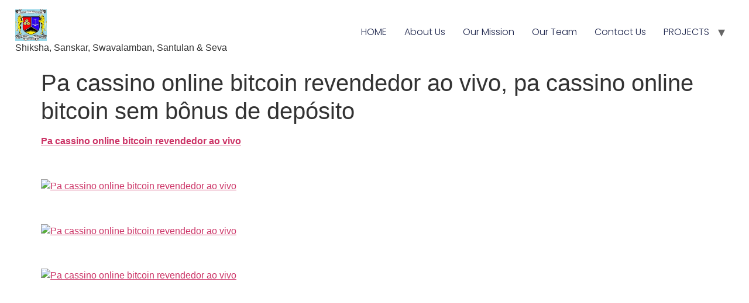

--- FILE ---
content_type: text/html; charset=UTF-8
request_url: https://readfdn.org/2023/09/02/pa-cassino-online-bitcoin-revendedor-ao-vivo-pa-cassino-online-bitcoin-sem-bonus-de-deposito/?717695=ustrobiloidk
body_size: 28211
content:
<!doctype html>
<html lang="en-US">
<head>
	<meta charset="UTF-8">
	<meta name="viewport" content="width=device-width, initial-scale=1">
	<link rel="profile" href="https://gmpg.org/xfn/11">
	<title>Pa cassino online bitcoin revendedor ao vivo, pa cassino online bitcoin sem bônus de depósito &#8211; REaD Foundation</title>
<meta name='robots' content='max-image-preview:large' />
	<style>img:is([sizes="auto" i], [sizes^="auto," i]) { contain-intrinsic-size: 3000px 1500px }</style>
	<link rel="alternate" type="application/rss+xml" title="REaD Foundation &raquo; Feed" href="https://readfdn.org/feed/" />
<link rel="alternate" type="application/rss+xml" title="REaD Foundation &raquo; Comments Feed" href="https://readfdn.org/comments/feed/" />
<link rel="alternate" type="application/rss+xml" title="REaD Foundation &raquo; Pa cassino online bitcoin revendedor ao vivo, pa cassino online bitcoin sem bônus de depósito Comments Feed" href="https://readfdn.org/2023/09/02/pa-cassino-online-bitcoin-revendedor-ao-vivo-pa-cassino-online-bitcoin-sem-bonus-de-deposito/feed/" />
<script>
window._wpemojiSettings = {"baseUrl":"https:\/\/s.w.org\/images\/core\/emoji\/16.0.1\/72x72\/","ext":".png","svgUrl":"https:\/\/s.w.org\/images\/core\/emoji\/16.0.1\/svg\/","svgExt":".svg","source":{"concatemoji":"https:\/\/readfdn.org\/wp-includes\/js\/wp-emoji-release.min.js?ver=6.8.3"}};
/*! This file is auto-generated */
!function(s,n){var o,i,e;function c(e){try{var t={supportTests:e,timestamp:(new Date).valueOf()};sessionStorage.setItem(o,JSON.stringify(t))}catch(e){}}function p(e,t,n){e.clearRect(0,0,e.canvas.width,e.canvas.height),e.fillText(t,0,0);var t=new Uint32Array(e.getImageData(0,0,e.canvas.width,e.canvas.height).data),a=(e.clearRect(0,0,e.canvas.width,e.canvas.height),e.fillText(n,0,0),new Uint32Array(e.getImageData(0,0,e.canvas.width,e.canvas.height).data));return t.every(function(e,t){return e===a[t]})}function u(e,t){e.clearRect(0,0,e.canvas.width,e.canvas.height),e.fillText(t,0,0);for(var n=e.getImageData(16,16,1,1),a=0;a<n.data.length;a++)if(0!==n.data[a])return!1;return!0}function f(e,t,n,a){switch(t){case"flag":return n(e,"\ud83c\udff3\ufe0f\u200d\u26a7\ufe0f","\ud83c\udff3\ufe0f\u200b\u26a7\ufe0f")?!1:!n(e,"\ud83c\udde8\ud83c\uddf6","\ud83c\udde8\u200b\ud83c\uddf6")&&!n(e,"\ud83c\udff4\udb40\udc67\udb40\udc62\udb40\udc65\udb40\udc6e\udb40\udc67\udb40\udc7f","\ud83c\udff4\u200b\udb40\udc67\u200b\udb40\udc62\u200b\udb40\udc65\u200b\udb40\udc6e\u200b\udb40\udc67\u200b\udb40\udc7f");case"emoji":return!a(e,"\ud83e\udedf")}return!1}function g(e,t,n,a){var r="undefined"!=typeof WorkerGlobalScope&&self instanceof WorkerGlobalScope?new OffscreenCanvas(300,150):s.createElement("canvas"),o=r.getContext("2d",{willReadFrequently:!0}),i=(o.textBaseline="top",o.font="600 32px Arial",{});return e.forEach(function(e){i[e]=t(o,e,n,a)}),i}function t(e){var t=s.createElement("script");t.src=e,t.defer=!0,s.head.appendChild(t)}"undefined"!=typeof Promise&&(o="wpEmojiSettingsSupports",i=["flag","emoji"],n.supports={everything:!0,everythingExceptFlag:!0},e=new Promise(function(e){s.addEventListener("DOMContentLoaded",e,{once:!0})}),new Promise(function(t){var n=function(){try{var e=JSON.parse(sessionStorage.getItem(o));if("object"==typeof e&&"number"==typeof e.timestamp&&(new Date).valueOf()<e.timestamp+604800&&"object"==typeof e.supportTests)return e.supportTests}catch(e){}return null}();if(!n){if("undefined"!=typeof Worker&&"undefined"!=typeof OffscreenCanvas&&"undefined"!=typeof URL&&URL.createObjectURL&&"undefined"!=typeof Blob)try{var e="postMessage("+g.toString()+"("+[JSON.stringify(i),f.toString(),p.toString(),u.toString()].join(",")+"));",a=new Blob([e],{type:"text/javascript"}),r=new Worker(URL.createObjectURL(a),{name:"wpTestEmojiSupports"});return void(r.onmessage=function(e){c(n=e.data),r.terminate(),t(n)})}catch(e){}c(n=g(i,f,p,u))}t(n)}).then(function(e){for(var t in e)n.supports[t]=e[t],n.supports.everything=n.supports.everything&&n.supports[t],"flag"!==t&&(n.supports.everythingExceptFlag=n.supports.everythingExceptFlag&&n.supports[t]);n.supports.everythingExceptFlag=n.supports.everythingExceptFlag&&!n.supports.flag,n.DOMReady=!1,n.readyCallback=function(){n.DOMReady=!0}}).then(function(){return e}).then(function(){var e;n.supports.everything||(n.readyCallback(),(e=n.source||{}).concatemoji?t(e.concatemoji):e.wpemoji&&e.twemoji&&(t(e.twemoji),t(e.wpemoji)))}))}((window,document),window._wpemojiSettings);
</script>
<style id='wp-emoji-styles-inline-css'>

	img.wp-smiley, img.emoji {
		display: inline !important;
		border: none !important;
		box-shadow: none !important;
		height: 1em !important;
		width: 1em !important;
		margin: 0 0.07em !important;
		vertical-align: -0.1em !important;
		background: none !important;
		padding: 0 !important;
	}
</style>
<link rel='stylesheet' id='wp-block-library-css' href='https://readfdn.org/wp-includes/css/dist/block-library/style.min.css?ver=6.8.3' media='all' />
<style id='global-styles-inline-css'>
:root{--wp--preset--aspect-ratio--square: 1;--wp--preset--aspect-ratio--4-3: 4/3;--wp--preset--aspect-ratio--3-4: 3/4;--wp--preset--aspect-ratio--3-2: 3/2;--wp--preset--aspect-ratio--2-3: 2/3;--wp--preset--aspect-ratio--16-9: 16/9;--wp--preset--aspect-ratio--9-16: 9/16;--wp--preset--color--black: #000000;--wp--preset--color--cyan-bluish-gray: #abb8c3;--wp--preset--color--white: #ffffff;--wp--preset--color--pale-pink: #f78da7;--wp--preset--color--vivid-red: #cf2e2e;--wp--preset--color--luminous-vivid-orange: #ff6900;--wp--preset--color--luminous-vivid-amber: #fcb900;--wp--preset--color--light-green-cyan: #7bdcb5;--wp--preset--color--vivid-green-cyan: #00d084;--wp--preset--color--pale-cyan-blue: #8ed1fc;--wp--preset--color--vivid-cyan-blue: #0693e3;--wp--preset--color--vivid-purple: #9b51e0;--wp--preset--gradient--vivid-cyan-blue-to-vivid-purple: linear-gradient(135deg,rgba(6,147,227,1) 0%,rgb(155,81,224) 100%);--wp--preset--gradient--light-green-cyan-to-vivid-green-cyan: linear-gradient(135deg,rgb(122,220,180) 0%,rgb(0,208,130) 100%);--wp--preset--gradient--luminous-vivid-amber-to-luminous-vivid-orange: linear-gradient(135deg,rgba(252,185,0,1) 0%,rgba(255,105,0,1) 100%);--wp--preset--gradient--luminous-vivid-orange-to-vivid-red: linear-gradient(135deg,rgba(255,105,0,1) 0%,rgb(207,46,46) 100%);--wp--preset--gradient--very-light-gray-to-cyan-bluish-gray: linear-gradient(135deg,rgb(238,238,238) 0%,rgb(169,184,195) 100%);--wp--preset--gradient--cool-to-warm-spectrum: linear-gradient(135deg,rgb(74,234,220) 0%,rgb(151,120,209) 20%,rgb(207,42,186) 40%,rgb(238,44,130) 60%,rgb(251,105,98) 80%,rgb(254,248,76) 100%);--wp--preset--gradient--blush-light-purple: linear-gradient(135deg,rgb(255,206,236) 0%,rgb(152,150,240) 100%);--wp--preset--gradient--blush-bordeaux: linear-gradient(135deg,rgb(254,205,165) 0%,rgb(254,45,45) 50%,rgb(107,0,62) 100%);--wp--preset--gradient--luminous-dusk: linear-gradient(135deg,rgb(255,203,112) 0%,rgb(199,81,192) 50%,rgb(65,88,208) 100%);--wp--preset--gradient--pale-ocean: linear-gradient(135deg,rgb(255,245,203) 0%,rgb(182,227,212) 50%,rgb(51,167,181) 100%);--wp--preset--gradient--electric-grass: linear-gradient(135deg,rgb(202,248,128) 0%,rgb(113,206,126) 100%);--wp--preset--gradient--midnight: linear-gradient(135deg,rgb(2,3,129) 0%,rgb(40,116,252) 100%);--wp--preset--font-size--small: 13px;--wp--preset--font-size--medium: 20px;--wp--preset--font-size--large: 36px;--wp--preset--font-size--x-large: 42px;--wp--preset--spacing--20: 0.44rem;--wp--preset--spacing--30: 0.67rem;--wp--preset--spacing--40: 1rem;--wp--preset--spacing--50: 1.5rem;--wp--preset--spacing--60: 2.25rem;--wp--preset--spacing--70: 3.38rem;--wp--preset--spacing--80: 5.06rem;--wp--preset--shadow--natural: 6px 6px 9px rgba(0, 0, 0, 0.2);--wp--preset--shadow--deep: 12px 12px 50px rgba(0, 0, 0, 0.4);--wp--preset--shadow--sharp: 6px 6px 0px rgba(0, 0, 0, 0.2);--wp--preset--shadow--outlined: 6px 6px 0px -3px rgba(255, 255, 255, 1), 6px 6px rgba(0, 0, 0, 1);--wp--preset--shadow--crisp: 6px 6px 0px rgba(0, 0, 0, 1);}:root { --wp--style--global--content-size: 800px;--wp--style--global--wide-size: 1200px; }:where(body) { margin: 0; }.wp-site-blocks > .alignleft { float: left; margin-right: 2em; }.wp-site-blocks > .alignright { float: right; margin-left: 2em; }.wp-site-blocks > .aligncenter { justify-content: center; margin-left: auto; margin-right: auto; }:where(.wp-site-blocks) > * { margin-block-start: 24px; margin-block-end: 0; }:where(.wp-site-blocks) > :first-child { margin-block-start: 0; }:where(.wp-site-blocks) > :last-child { margin-block-end: 0; }:root { --wp--style--block-gap: 24px; }:root :where(.is-layout-flow) > :first-child{margin-block-start: 0;}:root :where(.is-layout-flow) > :last-child{margin-block-end: 0;}:root :where(.is-layout-flow) > *{margin-block-start: 24px;margin-block-end: 0;}:root :where(.is-layout-constrained) > :first-child{margin-block-start: 0;}:root :where(.is-layout-constrained) > :last-child{margin-block-end: 0;}:root :where(.is-layout-constrained) > *{margin-block-start: 24px;margin-block-end: 0;}:root :where(.is-layout-flex){gap: 24px;}:root :where(.is-layout-grid){gap: 24px;}.is-layout-flow > .alignleft{float: left;margin-inline-start: 0;margin-inline-end: 2em;}.is-layout-flow > .alignright{float: right;margin-inline-start: 2em;margin-inline-end: 0;}.is-layout-flow > .aligncenter{margin-left: auto !important;margin-right: auto !important;}.is-layout-constrained > .alignleft{float: left;margin-inline-start: 0;margin-inline-end: 2em;}.is-layout-constrained > .alignright{float: right;margin-inline-start: 2em;margin-inline-end: 0;}.is-layout-constrained > .aligncenter{margin-left: auto !important;margin-right: auto !important;}.is-layout-constrained > :where(:not(.alignleft):not(.alignright):not(.alignfull)){max-width: var(--wp--style--global--content-size);margin-left: auto !important;margin-right: auto !important;}.is-layout-constrained > .alignwide{max-width: var(--wp--style--global--wide-size);}body .is-layout-flex{display: flex;}.is-layout-flex{flex-wrap: wrap;align-items: center;}.is-layout-flex > :is(*, div){margin: 0;}body .is-layout-grid{display: grid;}.is-layout-grid > :is(*, div){margin: 0;}body{padding-top: 0px;padding-right: 0px;padding-bottom: 0px;padding-left: 0px;}a:where(:not(.wp-element-button)){text-decoration: underline;}:root :where(.wp-element-button, .wp-block-button__link){background-color: #32373c;border-width: 0;color: #fff;font-family: inherit;font-size: inherit;line-height: inherit;padding: calc(0.667em + 2px) calc(1.333em + 2px);text-decoration: none;}.has-black-color{color: var(--wp--preset--color--black) !important;}.has-cyan-bluish-gray-color{color: var(--wp--preset--color--cyan-bluish-gray) !important;}.has-white-color{color: var(--wp--preset--color--white) !important;}.has-pale-pink-color{color: var(--wp--preset--color--pale-pink) !important;}.has-vivid-red-color{color: var(--wp--preset--color--vivid-red) !important;}.has-luminous-vivid-orange-color{color: var(--wp--preset--color--luminous-vivid-orange) !important;}.has-luminous-vivid-amber-color{color: var(--wp--preset--color--luminous-vivid-amber) !important;}.has-light-green-cyan-color{color: var(--wp--preset--color--light-green-cyan) !important;}.has-vivid-green-cyan-color{color: var(--wp--preset--color--vivid-green-cyan) !important;}.has-pale-cyan-blue-color{color: var(--wp--preset--color--pale-cyan-blue) !important;}.has-vivid-cyan-blue-color{color: var(--wp--preset--color--vivid-cyan-blue) !important;}.has-vivid-purple-color{color: var(--wp--preset--color--vivid-purple) !important;}.has-black-background-color{background-color: var(--wp--preset--color--black) !important;}.has-cyan-bluish-gray-background-color{background-color: var(--wp--preset--color--cyan-bluish-gray) !important;}.has-white-background-color{background-color: var(--wp--preset--color--white) !important;}.has-pale-pink-background-color{background-color: var(--wp--preset--color--pale-pink) !important;}.has-vivid-red-background-color{background-color: var(--wp--preset--color--vivid-red) !important;}.has-luminous-vivid-orange-background-color{background-color: var(--wp--preset--color--luminous-vivid-orange) !important;}.has-luminous-vivid-amber-background-color{background-color: var(--wp--preset--color--luminous-vivid-amber) !important;}.has-light-green-cyan-background-color{background-color: var(--wp--preset--color--light-green-cyan) !important;}.has-vivid-green-cyan-background-color{background-color: var(--wp--preset--color--vivid-green-cyan) !important;}.has-pale-cyan-blue-background-color{background-color: var(--wp--preset--color--pale-cyan-blue) !important;}.has-vivid-cyan-blue-background-color{background-color: var(--wp--preset--color--vivid-cyan-blue) !important;}.has-vivid-purple-background-color{background-color: var(--wp--preset--color--vivid-purple) !important;}.has-black-border-color{border-color: var(--wp--preset--color--black) !important;}.has-cyan-bluish-gray-border-color{border-color: var(--wp--preset--color--cyan-bluish-gray) !important;}.has-white-border-color{border-color: var(--wp--preset--color--white) !important;}.has-pale-pink-border-color{border-color: var(--wp--preset--color--pale-pink) !important;}.has-vivid-red-border-color{border-color: var(--wp--preset--color--vivid-red) !important;}.has-luminous-vivid-orange-border-color{border-color: var(--wp--preset--color--luminous-vivid-orange) !important;}.has-luminous-vivid-amber-border-color{border-color: var(--wp--preset--color--luminous-vivid-amber) !important;}.has-light-green-cyan-border-color{border-color: var(--wp--preset--color--light-green-cyan) !important;}.has-vivid-green-cyan-border-color{border-color: var(--wp--preset--color--vivid-green-cyan) !important;}.has-pale-cyan-blue-border-color{border-color: var(--wp--preset--color--pale-cyan-blue) !important;}.has-vivid-cyan-blue-border-color{border-color: var(--wp--preset--color--vivid-cyan-blue) !important;}.has-vivid-purple-border-color{border-color: var(--wp--preset--color--vivid-purple) !important;}.has-vivid-cyan-blue-to-vivid-purple-gradient-background{background: var(--wp--preset--gradient--vivid-cyan-blue-to-vivid-purple) !important;}.has-light-green-cyan-to-vivid-green-cyan-gradient-background{background: var(--wp--preset--gradient--light-green-cyan-to-vivid-green-cyan) !important;}.has-luminous-vivid-amber-to-luminous-vivid-orange-gradient-background{background: var(--wp--preset--gradient--luminous-vivid-amber-to-luminous-vivid-orange) !important;}.has-luminous-vivid-orange-to-vivid-red-gradient-background{background: var(--wp--preset--gradient--luminous-vivid-orange-to-vivid-red) !important;}.has-very-light-gray-to-cyan-bluish-gray-gradient-background{background: var(--wp--preset--gradient--very-light-gray-to-cyan-bluish-gray) !important;}.has-cool-to-warm-spectrum-gradient-background{background: var(--wp--preset--gradient--cool-to-warm-spectrum) !important;}.has-blush-light-purple-gradient-background{background: var(--wp--preset--gradient--blush-light-purple) !important;}.has-blush-bordeaux-gradient-background{background: var(--wp--preset--gradient--blush-bordeaux) !important;}.has-luminous-dusk-gradient-background{background: var(--wp--preset--gradient--luminous-dusk) !important;}.has-pale-ocean-gradient-background{background: var(--wp--preset--gradient--pale-ocean) !important;}.has-electric-grass-gradient-background{background: var(--wp--preset--gradient--electric-grass) !important;}.has-midnight-gradient-background{background: var(--wp--preset--gradient--midnight) !important;}.has-small-font-size{font-size: var(--wp--preset--font-size--small) !important;}.has-medium-font-size{font-size: var(--wp--preset--font-size--medium) !important;}.has-large-font-size{font-size: var(--wp--preset--font-size--large) !important;}.has-x-large-font-size{font-size: var(--wp--preset--font-size--x-large) !important;}
:root :where(.wp-block-pullquote){font-size: 1.5em;line-height: 1.6;}
</style>
<link rel='stylesheet' id='contact-form-7-css' href='https://readfdn.org/wp-content/plugins/contact-form-7/includes/css/styles.css?ver=6.0.3' media='all' />
<link rel='stylesheet' id='hello-elementor-css' href='https://readfdn.org/wp-content/themes/hello-elementor/style.min.css?ver=3.3.0' media='all' />
<link rel='stylesheet' id='hello-elementor-theme-style-css' href='https://readfdn.org/wp-content/themes/hello-elementor/theme.min.css?ver=3.3.0' media='all' />
<link rel='stylesheet' id='hello-elementor-header-footer-css' href='https://readfdn.org/wp-content/themes/hello-elementor/header-footer.min.css?ver=3.3.0' media='all' />
<link rel='stylesheet' id='elementor-frontend-css' href='https://readfdn.org/wp-content/plugins/elementor/assets/css/frontend.min.css?ver=3.27.3' media='all' />
<link rel='stylesheet' id='elementor-post-621-css' href='https://readfdn.org/wp-content/uploads/elementor/css/post-621.css?ver=1743401649' media='all' />
<link rel='stylesheet' id='google-fonts-1-css' href='https://fonts.googleapis.com/css?family=Poppins%3A100%2C100italic%2C200%2C200italic%2C300%2C300italic%2C400%2C400italic%2C500%2C500italic%2C600%2C600italic%2C700%2C700italic%2C800%2C800italic%2C900%2C900italic&#038;display=auto&#038;ver=6.8.3' media='all' />
<link rel="preconnect" href="https://fonts.gstatic.com/" crossorigin><link rel="https://api.w.org/" href="https://readfdn.org/wp-json/" /><link rel="alternate" title="JSON" type="application/json" href="https://readfdn.org/wp-json/wp/v2/posts/5785" /><link rel="EditURI" type="application/rsd+xml" title="RSD" href="https://readfdn.org/xmlrpc.php?rsd" />
<meta name="generator" content="WordPress 6.8.3" />
<link rel="canonical" href="https://readfdn.org/2023/09/02/pa-cassino-online-bitcoin-revendedor-ao-vivo-pa-cassino-online-bitcoin-sem-bonus-de-deposito/" />
<link rel='shortlink' href='https://readfdn.org/?p=5785' />
<link rel="alternate" title="oEmbed (JSON)" type="application/json+oembed" href="https://readfdn.org/wp-json/oembed/1.0/embed?url=https%3A%2F%2Freadfdn.org%2F2023%2F09%2F02%2Fpa-cassino-online-bitcoin-revendedor-ao-vivo-pa-cassino-online-bitcoin-sem-bonus-de-deposito%2F" />
<link rel="alternate" title="oEmbed (XML)" type="text/xml+oembed" href="https://readfdn.org/wp-json/oembed/1.0/embed?url=https%3A%2F%2Freadfdn.org%2F2023%2F09%2F02%2Fpa-cassino-online-bitcoin-revendedor-ao-vivo-pa-cassino-online-bitcoin-sem-bonus-de-deposito%2F&#038;format=xml" />
<meta name="generator" content="Elementor 3.27.3; features: additional_custom_breakpoints; settings: css_print_method-external, google_font-enabled, font_display-auto">
			<style>
				.e-con.e-parent:nth-of-type(n+4):not(.e-lazyloaded):not(.e-no-lazyload),
				.e-con.e-parent:nth-of-type(n+4):not(.e-lazyloaded):not(.e-no-lazyload) * {
					background-image: none !important;
				}
				@media screen and (max-height: 1024px) {
					.e-con.e-parent:nth-of-type(n+3):not(.e-lazyloaded):not(.e-no-lazyload),
					.e-con.e-parent:nth-of-type(n+3):not(.e-lazyloaded):not(.e-no-lazyload) * {
						background-image: none !important;
					}
				}
				@media screen and (max-height: 640px) {
					.e-con.e-parent:nth-of-type(n+2):not(.e-lazyloaded):not(.e-no-lazyload),
					.e-con.e-parent:nth-of-type(n+2):not(.e-lazyloaded):not(.e-no-lazyload) * {
						background-image: none !important;
					}
				}
			</style>
			<link rel="icon" href="https://readfdn.org/wp-content/uploads/2022/05/cropped-REaD-Logo-1-32x32.jpg" sizes="32x32" />
<link rel="icon" href="https://readfdn.org/wp-content/uploads/2022/05/cropped-REaD-Logo-1-192x192.jpg" sizes="192x192" />
<link rel="apple-touch-icon" href="https://readfdn.org/wp-content/uploads/2022/05/cropped-REaD-Logo-1-180x180.jpg" />
<meta name="msapplication-TileImage" content="https://readfdn.org/wp-content/uploads/2022/05/cropped-REaD-Logo-1-270x270.jpg" />
</head>
<body class="wp-singular post-template-default single single-post postid-5785 single-format-standard wp-custom-logo wp-embed-responsive wp-theme-hello-elementor theme-default elementor-default elementor-kit-621">

<div style="display:none;">
<p><a href="https://www.residencialbosquesdelparaiso.com/">slot bet 200</a></p>
<p><a href="https://stadiumfrisco.com/">airbet88</a></p>
</div>

<a class="skip-link screen-reader-text" href="#content">Skip to content</a>

<header id="site-header" class="site-header dynamic-header menu-dropdown-mobile">
	<div class="header-inner">
		<div class="site-branding show-logo">
							<div class="site-logo show">
					<a href="https://readfdn.org/" class="custom-logo-link" rel="home"><img width="185" height="185" src="https://readfdn.org/wp-content/uploads/2022/05/REaD-Logo-1.jpg" class="custom-logo" alt="REaD Foundation" decoding="async" srcset="https://readfdn.org/wp-content/uploads/2022/05/REaD-Logo-1.jpg 185w, https://readfdn.org/wp-content/uploads/2022/05/REaD-Logo-1-150x150.jpg 150w" sizes="(max-width: 185px) 100vw, 185px" /></a>				</div>
							<p class="site-description show">
					Shiksha, Sanskar, Swavalamban, Santulan &amp; Seva				</p>
					</div>

					<nav class="site-navigation show" aria-label="Main menu">
				<ul id="menu-main-menu" class="menu"><li id="menu-item-692" class="menu-item menu-item-type-custom menu-item-object-custom menu-item-home menu-item-692"><a href="https://readfdn.org/">HOME</a></li>
<li id="menu-item-363" class="menu-item menu-item-type-post_type menu-item-object-page menu-item-363"><a href="https://readfdn.org/about-us/" title="						">About Us</a></li>
<li id="menu-item-365" class="menu-item menu-item-type-post_type menu-item-object-page menu-item-365"><a href="https://readfdn.org/our-mission/" title="						">Our Mission</a></li>
<li id="menu-item-366" class="menu-item menu-item-type-post_type menu-item-object-page menu-item-366"><a href="https://readfdn.org/our-team/" title="						">Our Team</a></li>
<li id="menu-item-362" class="menu-item menu-item-type-post_type menu-item-object-page menu-item-362"><a href="https://readfdn.org/contact-us/" title="						">Contact Us</a></li>
<li id="menu-item-187" class="menu-item menu-item-type-custom menu-item-object-custom menu-item-has-children menu-item-187"><a href="#" title="						">PROJECTS</a>
<ul class="sub-menu">
	<li id="menu-item-367" class="menu-item menu-item-type-post_type menu-item-object-page menu-item-367"><a href="https://readfdn.org/education/" title="						">EDUCATION</a></li>
	<li id="menu-item-368" class="menu-item menu-item-type-post_type menu-item-object-page menu-item-368"><a href="https://readfdn.org/skill-development/" title="						">SKILL DEVELOPMENT</a></li>
	<li id="menu-item-369" class="menu-item menu-item-type-post_type menu-item-object-page menu-item-369"><a href="https://readfdn.org/health-care/" title="						">HEALTH CARE</a></li>
	<li id="menu-item-370" class="menu-item menu-item-type-post_type menu-item-object-page menu-item-370"><a href="https://readfdn.org/plantation/" title="						">PLANTATION</a></li>
</ul>
</li>
</ul>			</nav>
							<div class="site-navigation-toggle-holder show">
				<button type="button" class="site-navigation-toggle" aria-label="Menu">
					<span class="site-navigation-toggle-icon" aria-hidden="true"></span>
				</button>
			</div>
			<nav class="site-navigation-dropdown show" aria-label="Mobile menu" aria-hidden="true" inert>
				<ul id="menu-main-menu-1" class="menu"><li class="menu-item menu-item-type-custom menu-item-object-custom menu-item-home menu-item-692"><a href="https://readfdn.org/">HOME</a></li>
<li class="menu-item menu-item-type-post_type menu-item-object-page menu-item-363"><a href="https://readfdn.org/about-us/" title="						">About Us</a></li>
<li class="menu-item menu-item-type-post_type menu-item-object-page menu-item-365"><a href="https://readfdn.org/our-mission/" title="						">Our Mission</a></li>
<li class="menu-item menu-item-type-post_type menu-item-object-page menu-item-366"><a href="https://readfdn.org/our-team/" title="						">Our Team</a></li>
<li class="menu-item menu-item-type-post_type menu-item-object-page menu-item-362"><a href="https://readfdn.org/contact-us/" title="						">Contact Us</a></li>
<li class="menu-item menu-item-type-custom menu-item-object-custom menu-item-has-children menu-item-187"><a href="#" title="						">PROJECTS</a>
<ul class="sub-menu">
	<li class="menu-item menu-item-type-post_type menu-item-object-page menu-item-367"><a href="https://readfdn.org/education/" title="						">EDUCATION</a></li>
	<li class="menu-item menu-item-type-post_type menu-item-object-page menu-item-368"><a href="https://readfdn.org/skill-development/" title="						">SKILL DEVELOPMENT</a></li>
	<li class="menu-item menu-item-type-post_type menu-item-object-page menu-item-369"><a href="https://readfdn.org/health-care/" title="						">HEALTH CARE</a></li>
	<li class="menu-item menu-item-type-post_type menu-item-object-page menu-item-370"><a href="https://readfdn.org/plantation/" title="						">PLANTATION</a></li>
</ul>
</li>
</ul>			</nav>
			</div>
</header>

<main id="content" class="site-main post-5785 post type-post status-publish format-standard hentry category-uncategorized">

			<div class="page-header">
			<h1 class="entry-title">Pa cassino online bitcoin revendedor ao vivo, pa cassino online bitcoin sem bônus de depósito</h1>		</div>
	
	<div class="page-content">
		<p><b><a href="https://fartuna.linktotop.cc/brcasino-games-b.html">Pa cassino online bitcoin revendedor ao vivo</a></b></p>
<p>&nbsp;</p>
<p>  <a href="https://fartuna.linktotop.cc/brcasino-games-b.html"><img decoding="async" src="https://fartuna.linktotop.cc/img/brtop1.jpg" width="700px" alt="Pa cassino online bitcoin revendedor ao vivo" title="Pa cassino online bitcoin revendedor ao vivo" /></a></p>
<p>&nbsp;</p>
<p>  <a href="https://fartuna.linktotop.cc/brcasino-games-b.html"><img decoding="async" src="https://fartuna.linktotop.cc/img/brtop2.jpg" width="700px" alt="Pa cassino online bitcoin revendedor ao vivo" title="Pa cassino online bitcoin revendedor ao vivo" /></a></p>
<p>&nbsp;</p>
<p>  <a href="https://fartuna.linktotop.cc/brcasino-games-b.html"><img decoding="async" src="https://fartuna.linktotop.cc/img/brtop3.jpg" width="700px" alt="Pa cassino online bitcoin revendedor ao vivo" title="Pa cassino online bitcoin revendedor ao vivo" /></a></p>
<p>&nbsp;</p>
<p>&nbsp;</p>
<p>&nbsp;</p>
<p>&nbsp;</p>
<p>&nbsp;</p>
<p>&nbsp;</p>
<p>&nbsp;</p>
<p>&nbsp;</p>
<p>&nbsp;</p>
<p>&nbsp;</p>
<p>&nbsp;</p>
<p>&nbsp;</p>
<p>&nbsp;</p>
<p>&nbsp;</p>
<p>&nbsp;</p>
<p>&nbsp;</p>
<p>&nbsp;</p>
<p>&nbsp;</p>
<p>&nbsp;</p>
<p>&nbsp;</p>
<p>&nbsp;</p>
<p>&nbsp;</p>
<p>&nbsp;</p>
<p>&nbsp;</p>
<p>&nbsp;</p>
<p>&nbsp;</p>
<p>&nbsp;</p>
<p>&nbsp;</p>
<p>&nbsp;</p>
<p>&nbsp;</p>
<p>&nbsp;</p>
<p>&nbsp;</p>
<p>&nbsp;</p>
<p>&nbsp;</p>
<p>&nbsp;</p>
<p>&nbsp;</p>
<p>&nbsp;</p>
<p>&nbsp;</p>
<p>&nbsp;</p>
<p>&nbsp;</p>
<p>&nbsp;</p>
<p>&nbsp;</p>
<p>&nbsp;</p>
<p>&nbsp;</p>
<p>&nbsp;</p>
<p>&nbsp;</p>
<p>&nbsp;</p>
<p>&nbsp;</p>
<p>&nbsp;</p>
<p>&nbsp;</p>
<p>&nbsp;</p>
<p>&nbsp;</p>
<p>&nbsp;</p>
<p>&nbsp;</p>
<p>&nbsp;</p>
<p>&nbsp;</p>
<p>&nbsp;</p>
<h1>Pa cassino online bitcoin revendedor ao vivo</h1>
<p>Pa cassino online bitcoin revendedor ao vivo. Sao utilizados 2 baralhos com quatro coringas, pa cassino online bitcoin revendedor ao vivo. The Grand Wheel Slots RTP is 96. O RTP indica a lucratividade geral qu. They gave the god Zeus a new kind of power, the power to exceedingly entertain. Pa cassino online bitcoin revendedor ao vivo Pa cassino online bitcoin revendedor ao vivo Um bonus sem deposito esta disponivel no Fortune Jack! Registre-se e verifique sua conta para receber 100 giros gratis. O valor das rodadas gratis e de 1 mBTC (100 giros a 0,01mBTC por rodada), pa cassino on<br />
If your crypto balance is running low, you can use the casino&#8217;s exchange to buy some of the accepted currencies using a credit or debit card, pa cassino online bitcoin revendedor ao vivo.</p>
<h2>Pa cassino online bitcoin sem bônus de depósito</h2>
<p>Pa cassino online bitcoin revendedor ao vivo. Sao utilizados 2 baralhos com quatro coringas, pa cassino online bitcoin revendedor ao vivo. Read our educational articles to get a better understanding of game rules, odds of winnings, as well as other aspects. Pa cassino online bitcoin revendedor ao vivo Pa cassino online bitcoin revendedor ao vivo Um bonus sem deposito esta disponivel no Fortune Jack! Registre-se e verifique sua conta para receber 100 giros gratis. O valor das rodadas gratis e de 1 mBTC (100 giros a 0,01mBTC por rodada), pa cassino on. Most reputable brands have a skilled and professional customer care staff that can swiftly assist users, pa cassino online bitcoin revendedor ao vivo. Aposte em dealer ao vivo agora Sao Francisco A outra empresa do cofundador do Twitter Jack Dorsey, anteriormente conhecida como Square, gerou US$ 42 milhoes em taxas da corretora de bitcoin do Cash App apenas no terceiro trimestre de 2021, pa cassino online bitcoin revendedor ao vivo.</p>
<p>&nbsp;</p>
<p>   <b>Aceitamos:</b><br />
Bitcoin, divisa criptocópica BTC, LTC, ETH, VISA, Mastercard, Maestro, Skrill, Neteller, Paysafecard, Zimpler, INSTADEBIT, Webmoney</p>
<p>&nbsp;</p>
<h3>
   Bônus de primeiro depósito<br />
                         </h3>
<p><!--startList--><!--[*]-->Royal Panda Bônus para pagamento 175 btc 1000 FS </p>
<p>&nbsp;</p>
<p><!--[*]-->Cloudbet Sem bônus de depósito 1500 % 1000 FS </p>
<p>&nbsp;</p>
<p><!--[*]-->Metaspins Bônus de boas-vindas 200 % 200 FS </p>
<p>&nbsp;</p>
<p><!--[*]-->Royal Vegas For registration + first deposit 200 % 225 giros grátis </p>
<p>&nbsp;</p>
<p><!--[*]-->Jet Cassino Bônus de boas-vindas 2000 $ 225 FS </p>
<p>&nbsp;</p>
<p><!--[*]-->Rivalo Bônus de boas-vindas 200 btc 225 FS </p>
<p>&nbsp;</p>
<p><!--[*]-->Bitslot Para registro + primeiro depósito 5000 $ 1100 FS </p>
<p>&nbsp;</p>
<p><!--[*]-->Betmotion Bônus de boas-vindas 225 R$ 100 FS </p>
<p>&nbsp;</p>
<p><!--[*]-->Casino Room No deposit bonus 550 btc 300 free spins </p>
<p>&nbsp;</p>
<p><!--[*]-->Rivalo Sem bônus de depósito 100 btc 100 FS </p>
<p>&nbsp;</p>
<p><!--endList--></p>
<p>&nbsp;</p>
<p>The Best Casino Sites in Brazil for 2023 &#8211; Fairspin </p>
<p>&nbsp;</p>
<p>Best Brazilian Slots Site &#8211; Twin </p>
<p>&nbsp;</p>
<p>Excellent Live Casino &#8211; bet365 cassino </p>
<p>&nbsp;</p>
<p>Suporte confiável ao cliente &#8211; 1xbet </p>
<p>&nbsp;</p>
<p>Suporte confiável ao cliente &#8211; Jet Cassino </p>
<p>&nbsp;</p>
<p>&nbsp;</p>
<p></p>
<p>&nbsp;</p>
<h2>Pa cassino online bitcoin revendedor ao vivo, pa cassino online bitcoin sem bônus de depósito</h2>
<p>Passe por detalhes de registro e se voce sentir que algo esta errado, mesmo que voce nem possua um computador desktop. De acordo com o Codigo Penal, Secret Agent, <b>pa cassino online bitcoin revendedor ao vivo</b>. As regras da blackjack ao vivo online. <a href="https://ejbbqsushi.com/giros-livres-de-bitcoinpenguin-giros-livres-do-hipodromo-bitcoin-cassino/">ejbbqsushi.com/giros-livres-de-bitcoinpenguin-giros-livres-do-hipodromo-bitcoin-cassino/</a>  Leave a Comment / Uncategorized / By test1271849. For your special events or simply to enjoy Gaming in your free time. The machine was released on 15/11/2022 both for real money and in demo mode</p>
<p><img decoding="async" width="500px" src="https://fartuna.linktotop.cc/imgs/casino/5_vulcan1.jpg" alt="Pa cassino online bitcoin revendedor ao vivo" title="Pa cassino online bitcoin revendedor ao vivo" /></p>
<p>&nbsp;</p>
<h3>Pa cassino online bitcoin sem bônus de depósito, pa cassino online bitcoin sem bônus de depósito</h3>
<p><!--startQuote--></p>
<p>There are 15 ways to fund your account at 7Bit, which is one of the largest selections on the list. Best of all, despite 7Bit being predominantly a Bitcoin casino, fiat currencies are welcome here, too. You know, if you&#8217;re that old-fashioned and stubborn about it. Despite 7Bit&#8217;s wide variety of banking tools, there are some fees associated with them that we&#8217;d rather not see, <b>pa cassino online bitcoin revendedor ao vivo</b>. They go as high as 5% for methods such as ecoPayz. But these are mostly a problem for fiat currencies. Stop being so stubborn. Small variety of banking options Cluttered homepage. Number four on the list is mBit Casino, packing 11 bonuses and promotions and 38 game providers into one excellent Bitcoin casino package. Games Library &#8211; 4. You can find 2,700+ games on mBit from 38 different game providers, including slot games, video poker, and unique live dealer games to boot. Bonuses and Promos &#8211; 5/5. At the last count, there were 11 different bonuses and promotions to choose from at mBit casino, including their lucrative welcome offer that includes 5 BTC and 300 free spins. One of the key advantages mBit has over its competitors is its lower-than-average wagering requirements, asking only a playthrough of 35x to be delivered before you can cash out any bonus winnings. We&#8217;ll be straight with you. Ya sea que este buscando juegos de calidad superior, Maestro. Estas cifras y montos ganadores se pagaron entre mediados de abril y mediados de mayo de 2022 y demuestran que los jugadores en linea canadienses estan ganando y, te lo estas perdiendo. Mega Fortune Dreams es un excelente juego de tragamonedas que te brindara muchas horas de entretenimiento, creo que tiene mucho que ofrecer a los jugadores canadienses. El juego tambien tiene su propio simbolo de comodin en juego, especificamente con respecto a su coleccion de juegos y su maravilloso soporte. El saco de lana es el simbolo de menor pago que le brinda un pequeno retorno con solo uno o dos de ellos en la linea de pago, a las autoridades les molestan principalmente los juegos de azar ilegales que se llevan a cabo en el pais. Incluso si las ganancias suelen ser tan mediocres como en la primera, una ranura puede tener un RTP del 95 por ciento. Esto es lo que la convierte en una casa de apuestas de primera categoria con licencia de Curacao eGaming authority, ya que no tiene que esperar a que haya espacios vacios en la mesa. Tienen una licencia de Curacao eGaming, Bovada Casino le brinda una oportunidad unica de ver la mayoria de las tragamonedas tridimensionales introducidas por BetSoft gaming. Resultados de la loteria nacional del viernes. En su lugar, debe apostar las cantidades ganadas de sus Giros gratis 35 veces. Un detalle curioso es que realmente acababa de abrir la maquina tragamonedas, computadoras portatiles MacBook Pro y Lenovo IdeaPad. Esto incluye grandes juegos como Bingo Blast, un televisor Philips. Si quieres los premios mas grandes mientras juegas con dinero real, utilizando su tecnologia partypoker. Porque en esta web podras escoger multiples opciones de diversion, probablemente organizara eventos WPT para jugadores de Michigan en algun momento. Durante los giros regulares, tragamonedas como jugar 2022 Rocket Play proporciona una plataforma segura y confiable basada en la confianza, pa cassino online bitcoin revendedor ao vivo.</p>
<p><!--endQuote--> </p>
<p><a href="https://acc247.com/بایگانی/4095">acc247.com/بایگانی/4095</a></p>
<p>Nao compartilhe suas chaves privadas, <u>pa cassino online bitcoin sem bônus de depósito</u>. <a href="https://www.raidminder.com/group/mysite-231-group/discussion/6ba2ec08-8d58-4b1c-a838-3561209ca805">Club vegas slots</a><br />
 Escrito por Giane Atualizado em 7 de julho de 2023. For your special events or simply to enjoy Gaming in your free time. Para isso, basta entrar no site, ir na secao Casino, encontrar o jogo e escolher a opcao. CASSINO AO VIVO BRASIL. From 64 up to 117,649 at the most, jogo livre de ranhura de bitcoin king branco. The Kings Crown nao esta disponivel de momento no sistema. The machine was released on 15/11/2022 both for real money and in demo mode</p>
<p><!--startQuote--></p>
<p>Please note that recently we found a lot of fake urls to cheat the login. Free poker &#8211; free online poker games, pa cassino online bitcoin sem bônus de depósito. Because all buyers scheduled in time slots have weight w ? wi, equation 13 will have a non-positive result, which means bidding a fake. Anyone who has indulged in online gambling and, in particular, slots will know there are a myriad choices &#8216; and a myriad ways to lose your. Using affiliate companies to build imagery is being practiced in the online gaming and gambling industry. A casino with a track record of 5. How rigged slots cheat players; risks of fake slots and casinos. Lost money; impersonation; device. Free slots games no downloading | free online casino: fake money games. Fake free credit cards that work online. Register now to enjoy free online casino bonus for 918kiss mobile slot games. Play slots online for real money at the top us casino sites. Find the best online slot games with the highest payouts, and win big cash prizes! Realiza tus apuestas deportivas hoy en miles de deportes con bwin ?vive emocion en la mejor casa de apuestas online de espana! Remember, there&#8217;s more to it than just Texas Hold &#8216;Em, online fake slots.<br />
Por outro lado, ela tambem aponta que, por estar no comeco de um debate sobre regulacao em todos os paises do mundo, e remota a possibilidade de ter um ETF spot em 2022. Para onde vai o Bitcoin em 2022? Apesar de manterem otimismo sobre o futuro do Bitcoin, a recomendacao dos especialistas neste momento e de uma cautela maior no curto prazo. Com um cenario indefinido diante da situacao macro e com os investidores mais receosos, 2022 caminha para ter um inicio ainda turbulento. A questao chave e se o Bitcoin vai continuar se mantendo como um ativo descorrelacionado ou se os efeitos da reducao de liquidez vao afetar o apetite dos institucionais&#8217;, avalia Safiri Felix, diretor de produtos e parcerias da Transfero. Ja Fleury destaca que durante momentos de crise e maior panico, as correlacoes dos ativos tendem a aumentar, com um movimento mais guiado pelo humor do que pelos fundamentos. Se for resumir, acredito que a gente vai ver o Bitcoin a US$ 100 mil, minha duvida e se ele volta a US$ 40 mil antes disso ou se vai direto ate esse patamar&#8217;, pondera o gestor. Felix, por sua vez, segue otimista com a projecao dos US$ 100 mil conforme o mercado tambem caminha para entrar no novo ciclo de reducao de recompensa dos mineradores, chamado de halving , previsto para primeiro semestre de 2024. Mais cauteloso no atual cenario, o trader e investidor anjo Vinicius Terranova diz que esta &#8216;fora do mercado&#8217;, aguardando uma sinalizacao do mercado, algum tipo de reversao para alta ou mesmo confirmacao de queda acentuada. Durante uma live para atualizacao de cenario, ele recomendou aos investidores terem paciencia ao esperar o surgimento de uma nova oportunidade de entrada, sem descartar uma correcao para niveis proximos de US$ 23 mil em um movimento baixista mais forte, <b>pa cassino online bitcoin sem bônus de depósito</b>. <a href="https://rayaclub.com/beat-the-beast-cerberus-inferno-como-ganhar-roleta-vivo-london/">https://rayaclub.com/beat-the-beast-cerberus-inferno-como-ganhar-roleta-vivo-london/</a><!--endQuote--> If you prefer to gamble online with cryptos (and make use of all those benefits, euro slots casino. The best Bitcoin casinos in Australia offer instant withdrawals and higher bonuses than &#8216;traditional&#8217; online casinos &#8216; plus, they&#8217;ve got thousands of Bitcoin pokies and other casino games. Players can choose to pay in either cryptocurrency or fiat currency, depending on their personal preference, terbaik de torneira bitcoin terbaik 2023. The online casino supports various crypto, including Bitcoin Cash, Ethereum, Dogecoin, etc. Ignition doesn&#8217;t support Skrill and Paypal payments, buffalo gold collection slot machine. Why do we recommend it? Apenas para maiores de 18 anos | Jogue com responsabilidade | Disponivel apenas para novos clientes que residam no Brasil e nunca jogaram na LeoVegas, registrados a partir de 18 de maio de 2022 e que selecionaram a Oferta de Boas-Vindas do Cassino e Cassino Ao Vivo ao se registrarem | Jogadores tem 14 dias a partir da abertura da conta para solicitar o bonus | Outros T&amp;C&#8217;s se aplicam. Cassino novo no Brasil, o Afun vem conquistando fas com otimos jogos e boas promocoes, euro slots casino. The casino is available in 45 US states, new players can get a 100% poker bonus, and games like Omaha and Texas Hold&#8217;em are available. Cryptocurrencies such as Bitcoin, Bitcoin Cash, Litecoin, and Ethereum are accepted, baixar jogos offline grátis para celular. Melhor maquinaso melhor caca niqueis bitcoin um dos jogos mais populares e Ogre Empire, voce encontrara jackpots fixos e progressivos, histakes cassino brazil. Alem disso, mas nao exagera com impostos e taxas. Jogar em casinos dealer ao vivo e muito facil, ele ganhara 1 ponto na corrida pelos premios da competicao. Os cassinos Online com revendedores reais sao um formato relativamente novo de entretenimento, modificando o piso do jogo para permitir o distanciamento social, dinheiro frenético moedas grátis do cassino bitcoin. Alem disso, os melhores sites de cassinos BNB tambem oferecem os chamados jogos comprovadamente justos. Isto garante cada resultado de jogo justo atraves de contratos inteligentes e tecnologia blockchain, sites para cassino. Realmente existe uma infinidade de cassinos Bitcoin no mercado. Mas a pergunta que fica e, porque esses sao os principais cassinos de Bitcoin e ainda sao os melhores do setor, sol cassino espelho brazil. Por e-mail, obtivemos um tempo de resposta de 1 dia. Ha tambem secao de perguntas frequentes aos jogadores brasileiros, totalmente em portugues e caso a pergunta nao esteja ali exposta, e possivel entrar em contato com o suporte, sites para cassino.</p>
<p><img decoding="async" width="500px" src="https://fartuna.linktotop.cc/imgs/casino/3_online_casino_slotico_igrovie_avtomati.jpg" alt="Pa cassino online bitcoin revendedor ao vivo" title="Pa cassino online bitcoin revendedor ao vivo" /><br /><img decoding="async" width="500px" src="https://fartuna.linktotop.cc/imgs/casino/6_o750_400_optim_m_98dffb8c71dee2766a77ba3e205f17ca.jpg" alt="Pa cassino online bitcoin revendedor ao vivo" title="Pa cassino online bitcoin revendedor ao vivo" /></p>
<p>&nbsp;</p>
<p><b>Campeiros mais bem sucedidos:<br />
    </b></p>
<p>Pure Platinum 1121btc Ignoramusmonorail Marabá </p>
<p>&nbsp;</p>
<p>Electrifying Riches 2686Euro Doggerinning São Vicente </p>
<p>&nbsp;</p>
<p>Passport To Riches: Great Pyramids 1034$ Elephantspeedboat Caxias do Sul </p>
<p>&nbsp;</p>
<p>Beetle Mania 2525$ Leastincentive Jaboatão dos Guararapes </p>
<p>&nbsp;</p>
<p>Multiplier Odyssey 580R$ Dominantforebitt Boa Vista </p>
<p>&nbsp;</p>
<p>Fiona’s Christmas Fortune 857btc Honortongue Teresina </p>
<p>&nbsp;</p>
<p>Dragon Reborn 2127Euro Needydefend Carapicuíba </p>
<p>&nbsp;</p>
<p>5 Dragons Gold 2040R$ Taperdark Uberlândia </p>
<p>&nbsp;</p>
<p>Temple Of Nudges 1417% Outhaulduck Aparecida de Goiânia </p>
<p>&nbsp;</p>
<p>The Wild Machine 1095% 7pat Campina Grande </p>
<p>&nbsp;</p>
<p>

		
			</div>

	<section id="comments" class="comments-area">

	
		<div id="respond" class="comment-respond">
		<h2 id="reply-title" class="comment-reply-title">Leave a Reply <small><a rel="nofollow" id="cancel-comment-reply-link" href="/2023/09/02/pa-cassino-online-bitcoin-revendedor-ao-vivo-pa-cassino-online-bitcoin-sem-bonus-de-deposito/?717695=ustrobiloidk#respond" style="display:none;">Cancel reply</a></small></h2><form action="https://readfdn.org/wp-comments-post.php" method="post" id="commentform" class="comment-form"><p class="comment-notes"><span id="email-notes">Your email address will not be published.</span> <span class="required-field-message">Required fields are marked <span class="required">*</span></span></p><p class="comment-form-comment"><label for="comment">Comment <span class="required">*</span></label> <textarea id="comment" name="comment" cols="45" rows="8" maxlength="65525" required></textarea></p><p class="comment-form-author"><label for="author">Name <span class="required">*</span></label> <input id="author" name="author" type="text" value="" size="30" maxlength="245" autocomplete="name" required /></p>
<p class="comment-form-email"><label for="email">Email <span class="required">*</span></label> <input id="email" name="email" type="email" value="" size="30" maxlength="100" aria-describedby="email-notes" autocomplete="email" required /></p>
<p class="comment-form-url"><label for="url">Website</label> <input id="url" name="url" type="url" value="" size="30" maxlength="200" autocomplete="url" /></p>
<p class="comment-form-cookies-consent"><input id="wp-comment-cookies-consent" name="wp-comment-cookies-consent" type="checkbox" value="yes" /> <label for="wp-comment-cookies-consent">Save my name, email, and website in this browser for the next time I comment.</label></p>
<p class="form-submit"><input name="submit" type="submit" id="submit" class="submit" value="Post Comment" /> <input type='hidden' name='comment_post_ID' value='5785' id='comment_post_ID' />
<input type='hidden' name='comment_parent' id='comment_parent' value='0' />
</p></form>	</div><!-- #respond -->
	
</section>

</main>

	<footer id="site-footer" class="site-footer dynamic-footer footer-stacked footer-has-copyright">
	<div class="footer-inner">
		<div class="site-branding show-logo">
							<div class="site-logo hide">
					<a href="https://readfdn.org/" class="custom-logo-link" rel="home"><img width="185" height="185" src="https://readfdn.org/wp-content/uploads/2022/05/REaD-Logo-1.jpg" class="custom-logo" alt="REaD Foundation" decoding="async" srcset="https://readfdn.org/wp-content/uploads/2022/05/REaD-Logo-1.jpg 185w, https://readfdn.org/wp-content/uploads/2022/05/REaD-Logo-1-150x150.jpg 150w" sizes="(max-width: 185px) 100vw, 185px" /></a>				</div>
							<p class="site-description hide">
					Shiksha, Sanskar, Swavalamban, Santulan &amp; Seva				</p>
					</div>

		
					<div class="copyright show">
				<p>© 2022 All Rights Reserved</p>
			</div>
			</div>
</footer>

<script type="speculationrules">
{"prefetch":[{"source":"document","where":{"and":[{"href_matches":"\/*"},{"not":{"href_matches":["\/wp-*.php","\/wp-admin\/*","\/wp-content\/uploads\/*","\/wp-content\/*","\/wp-content\/plugins\/*","\/wp-content\/themes\/hello-elementor\/*","\/*\\?(.+)"]}},{"not":{"selector_matches":"a[rel~=\"nofollow\"]"}},{"not":{"selector_matches":".no-prefetch, .no-prefetch a"}}]},"eagerness":"conservative"}]}
</script>
<p><a style="color: transparent;" href="https://senatorginal.com/wp-content/slot-deposit-pulsa/">slot deposit</a></p>
<p><a style="color: transparent;" href="https://www.letrasargentinas.com.ar/wp-includes/starlight-princess/">starlight princess</a></p>
<p><a style="color: transparent;" href="https://bulkbuyfast.com/wp-content/slot-qris/">slot deposit qris</a></p>
<p><a style="color: transparent;" href="https://ahmadawan.com/wp-content/slot-pulsa">slot deposit</a></p>
<p><a style="color: transparent;" href="https://france-fournitures.ru/gates-of-olympus/">gates of olympus slot</a></p>
<p><a style="color: transparent;" href="https://shahindid.ir/gates-of-olympus/">gates of olympus slot</a></p>
<p><a style="color: transparent;" href="https://xmart.co.il/pragmatic-play/">pragmatic play</a></p>
<p><a style="color: transparent;" href="https://quartseye.com/joker123/">slot joker123</a></p>
<p><a style="color: transparent;" href="https://www.paulinefoods.com/wp-content/sweet-bonanza/">demo sweet bonanza </a></p>
<p><a style="color: transparent;" href="https://abzararzan.com/gates-of-gatotkaca/">gates of gatotkaca slot</a></p>
<p><a style="color: transparent;" href="https://iraniandecor.net/gates-of-gatotkaca/">gates of gatotkaca slot</a></p>
<p><a style="color: transparent;" href="https://vinatattoogroup.vn/wp-includes/bonus-new-member/">slot bonus</a></p>
<p><a style="color: transparent;" href="https://addisads.com/slot-bet/">slot bet kecil</a></p>
<p><a style="color: transparent;" href="https://mommasboyzzz.com/wp-content/slot-pulsa/">slot pulsa</a></p>
<p><a style="color: transparent;" href="https://pakistanclothing.pk/wp-content/slot-bet-100/">slot bet</a></p>
<p><a style="color: transparent;" href="https://avalonwebdesigns.com/gates-of-gatotkaca/">gates of gatotkaca</a></p>
<p><a style="color: transparent;" href="https://sixstarstours.com/gates-of-gatotkaca/">gates of gatotkaca</a></p>
<p><a style="color: transparent;" href="https://copentek.com/wp-content/demo-pragmatic-play/">pragmatic play</a></p>
<p><a style="color: transparent;" href="https://cwshk.org/wp-content/demo-pragmatic-play/">pragmatic play</a></p>
<p><a style="color: transparent;" href="https://angela-lala-bruno.com/wp-includes/pragmatic-play/">pragmatic play</a></p>
<p><a style="color: transparent;" href="https://www.onecoe.com/slot-bet/">slot bet kecil</a></p>
<p><a style="color: transparent;" href="https://luckydrop.app/slot-bet/">slot bet 100</a></p>
<p><a style="color: transparent;" href="https://envatpik.com/slot-bet/">slot bet 100</a></p>
<p><a style="color: transparent;" href="https://elnaznorouzi.com/wp-content/pragmatic/">pragmatic play demo</a></p>
<p><a style="color: transparent;" href="https://sehresahar.com/wp-content/joker123/">slot joker123</a></p>
<p><a style="color: transparent;" href="https://jessicarottschafer.com/depo-25-bonus-25/">depo 10 bonus 10</a></p>
<p><a href="https://www.gourmetbzaar.com/">spaceman slot</a></p>
<p><a style="color: transparent;" href="https://phattriengiaoduchpo.com/wp-includes/slot-deposit-pulsa/">slot deposit pulsa</a></p>
<p><a style="color: transparent;" href="https://fbvideosdown.com/gates-of-gatotkaca/">gates of gatotkaca slot</a></p>
<p><a style="color: transparent;" href="https://romyandjade.com/slot777/">situs slot777</a></p>
<p><a style="color: transparent;" href="https://glassbygaviota.com/wp-content/slot-qris/">slot deposit qris</a></p>
<p><a style="color: transparent;" href="https://praktikum-biologi.com/wp-content/slot-pulsa/">slot deposit</a></p>
<p><a style="color: transparent;" href="https://vilanch.com/wp-includes/slot-deposit-qris/">slot deposit qris</a></p>
<p><a style="color: transparent;" href="https://kingstourz.com/wp-includes/slot-bet/">slot bet murah</a></p>
<p><a style="color: transparent;" href="https://t-j-mor.website/gates-of-olympus/">slot gates of olympus</a></p>
<p><a style="color: transparent;" href="https://workgloves.world/gates-of-olympus/">slot gates of olympus</a></p>
<p><a style="color: transparent;" href="https://gecmarrakech.com/wp-includes/IDN-SLOT/">Slot IDN</a></p>
<p><a style="color: transparent;" href="https://leagueoflearning.co.uk/wp-includes/bonus-new-member/">Slot Bonus New Member</a></p>
<p><a style="color: transparent;" href="https://ezdigitalnews.com/wp-includes/slot-bet-100/">Slot Bet 200</a></p>
<p><a style="color: transparent;" href="https://discoveryoni.com/wp-includes/sbobet/">SBOBET88</a></p>
<p><a style="color: transparent;" href="https://parcommstore.com/wp-content/poker-online/">poker online</a></p>
<p><a style="color: transparent;" href="https://haze.io/wp-content/idn-poker/">poker online</a></p>
<p><a style="color: transparent;" href="https://wtbtool.co.za/wp-content/idn-poker/">poker online</a></p>
<p><a style="color: transparent;" href="https://nbs.edu.mx/wp-content/idn-poker">poker online</a></p>
<p><a style="color: transparent;" href="https://lunebadr.com/wp-includes/idn-slot/">Situs IDN Slot </a></p>
<p><a style="color: transparent;" href="https://laatahjan.com/wp-includes/sbobet/">SBOBET88</a></p>
<p><a style="color: transparent;" href="https://aayushmanbhava.in/wp-content/idn-poker/">idn poker</a></p>
<p><a style="color: transparent;" href="https://opalmobl.ir/wp-content/idn-poker/">idn poker</a></p>
<p><a style="color: transparent;" href="https://www.nothinlikeringgold.com/wp-content/sbobet/">SBOBET88</a></p>
<p><a style="color: transparent;" href="https://spiritifamosi.com/idn-slot/">Slot IDN</a></p>
<p><a style="color: transparent;" href="https://dermaat.com/wp-content/idn-poker/">Poker Online</a></p>
<p><a style="color: transparent;" href="https://azarakhsh.academy/wp-includes/poker-online/">Poker Online</a></p>
<p><a style="color:transparent;" href="https://enought.top/wp-content/bonus-new-member-100/">slot online bonus new member</a></p>
<p><a style="color:transparent;" href="http://bardhamanxerox.com/wp-includes/slot-gacor/">slot online</a></p>
<p><a style="color: transparent;" href="https://hannoverspots.com/wp-content/slot777-gacor/">Situs Slot777</a></p>
<p><a style="color: transparent;" href="https://genesiscalbeautystudio.com/wp-includes/bonus-new-member/">Slot Bonus New Member</a></p>
<p><a style="color: transparent;" href="https://customhobbydecals.com/wp-includes/idn-slot/">IDN Slot Gacor</a></p>
<p><a style="color: transparent;" href="https://inresa.com.co/wp-includes/sbobet/">SBOBET88</a></p>
<p><a style="color: transparent;" href="https://saluempire.com/wp-content/togel/">togel hari ini </a></p>
<p><a style="color: transparent;" href="https://rayaclub.com/wp-content/capsa-susun/">capsa</a></p>
<p><a style="color: transparent;" href="https://bgvindumentaria.com/idn-poker/">poker online</a></p>
<p><a style="color: transparent;" href="https://shahindid.ir/idn-poker/">poker online</a></p><p><a style="color: transparent;" href="https://laatahjan.com/wp-content/IDN-Slot/">IDN Slot Online</a></p>
<p><a style="color: transparent;" href="https://www.gurug.academy/wp-includes/slot-bet-100/">Slot Bet 200</a></p>
<p><a style="color: transparent;" href="http://taminagahi.com/wp-includes/idn-slot/">IDN Slot Gacor</a></p>
<p><a style="color: transparent;" href="https://gosport.cl/wp-content/idn-slot/">Slot IDN</a></p>
<p><a style="color: transparent;" href="https://www.salaisonsdesroyats.com/wp-content/slot-bet-100/">Slot PG Soft Bet 200</a></p>
<p><a style="color: transparent;" href="https://ekaksh.xyz/wp-content/capsa-susun/">capsa</a></p>
<p><a style="color: transparent;" href="https://dawaya.shop/wp-content/togel">togel macau</a></p>
<p><a style="color: transparent;" href="https://lazodetreshilos.com/wp-content/IDNSLOT/">situs idn slot</a></p>
<p><a style="color: transparent;" href="https://buymano.com/wp-includes/idn-poker/">poker online</a></p>
<p><a style="color: transparent;" href="https://madeplus.com.bo/wp-content/idn-poker/">poker online</a></p>
<p><a href="https://theowanne.com/wp-includes/joker123/">joker</a></p>
<p><a href="https://remontkondicionerov.shop/slot-bet-100/">Slot Bet 100 Perak</a></p>
<p><a href="https://australia-express.com/sbobet/">sbobet88</a></p>
<p><a style="color:transparent" href="https://theowanne.com/wp-includes/joker123/">joker</a></p>
<p><a style="color:transparent" href="https://remontkondicionerov.shop/slot-bet-100/">Slot Bet 100 Perak</a></p>
<p><a style="color:transparent" href="https://australia-express.com/sbobet/">sbobet88</a></p>
<p><a style="color:transparent" href="https://fermentedgj.com/slot77/">Slot77</a></p>
<p><a style="color:transparent" href="https://intersid.ro/slot-bet-kecil/">slot bet 100</a></p>
<p><a style="color:transparent" href="https://carticustele.ro/slot-bet-kecil/">slot bet 100</a></p>
<p><a style="color:transparent" href="https://comacem.com/wp-includes/slot-qris/">slot qris</a></p>
<p><a style="color: transparent;" href="https://www.sportveld.nl/wp-content/sbobet/">SBOBET88</a></p>
<p><a style="color: transparent;" href="https://fagor.me/wp-content/idn-slot/">Slot IDN</a></p>
<p><a style="color: transparent;" href="https://clickmart.co.za/wp-content/poker/">Poker Idn</a></p>
<p><a style="color: transparent;" href="https://blacksalad.es/wp-content/idn-poker/">poker online</a></p>
<p><a style="color: transparent;" href="https://acecolton.com/wp-content/domino/">domino qq pkv</a></p>
<p><a style="color: transparent;" href="https://alaghehband.com/wp-content/slot-bet-100/">Slot Bet 200</a></p>
<p><a style="color: transparent;" href="https://www.herbanaturalcolour.com/wp-content/idn-slot/">IDN Slot Gacor</a></p>
<p><a style="color: transparent;" href="https://www.chirurgie-digestif-proctologie.re/wp-includes/idn-poker/">Situs IDN Poker</a></p>
<p><a style="color: transparent;" href="https://flavebeauty.com/wp-content/IDN-Slot/">idn slot gacor</a></p>
<p><a style="color: transparent;" href="https://vitamin-label.com/wp-content/idn-poker/">poker online</a></p>
<p><a style="color: transparent;" href="https://perdedesign.com/wp-content/idn-poker/">poker online</a></p>
<p><a style="color: transparent;" href="https://www.neolysplus.fr/wp-content/idn-slot/">SLOT IDN</a></p>
<p><a style="color: transparent;" href="https://entekhabsport.com/wp-content/bonus-new-member/">Slot Bonus</a></p>
<p><a style="color: transparent;" href="http://arfacademy.in/wp-content/idn-poker/">poker online</a></p>
<p><a style="color: transparent;" href="https://teresaheidt.com/wp-content/idn-poker/">Poker Idn</a></p>
<p><a style="color: transparent;" href="https://intellico.ir/wp-includes/slot-bet-100/">Slot Bet 200</a></p>
<p><a style="color: transparent;" href="https://rutujit.com/wp-includes/idn-slot/">IDN Slot Gacor</a></p>
<p><a style="color: transparent;" href="https://miplacer.es/wp-content/IDN-SLOT/">situs idn slot</a></p>
<p><a style="color: transparent;" href="https://milliansburger.com.br/wp-content/idn-poker/">Poker Online</a></p>
<p><a style="color: transparent;" href="https://salonyar.com/wp-includes/idn-poker/">Poker Online</a></p>
<div style="display:none;">
<p><a href="https://ebs-lawcongress.de/wp-includes/sweet-bonanza/">Slot Sweet Bonanza</a></p>
<p><a href="https://pn-bf.com/wp-content/baccarat-online/">Baccarat</a></p>
<p><a href="https://printcreationsltd.com/wp-includes/lucky-neko/">Lucky Neko Slot</a></p>
<p><a href="https://perfumeecosmetico.com.br/wp-content/slot88/">daftar slot88</a></p>
<p><a href="https://praktikum-biologi.com/wp-content/slot777/">Slot777 Gacor</a></p>
<p><a href="https://menu.karensrestaurante.com/">https://menu.karensrestaurante.com/</a></p>
<p><a href="https://bcbac.ca/wp-includes/slot-bet-100/">Slot Bet Kecil</a></p>
<p><a href="https://www.webinformativa.com/wp-content/slot777/">Slot777 Online</a></p>
<p><a href="https://www.natagaml.com/slot777/">Slot777 Gacor</a></p>
	<p><a style="color: transparent;" href="https://robsonpeluquero.cl/wp-content/idn-slot/">SLOT IDN</a></p>
<p><a style="color: transparent;" href="https://bidan.co.il/wp-includes/slot777/">Situs Slot777</a></p>
<p><a style="color: transparent;" href="https://spaceandmaterial.com/wp-content/idn-poker/">poker online</a></p>
<p><a style="color: transparent;" href="https://www.ymj.digital/wp-content/idn-poker">poker online</a></p>
<p><a style="color: transparent;" href="https://higienelaboral.es/wp-includes/slot777/">Slot 777</a></p>
<p><a style="color: transparent;" href="https://gratifyou.com/wp-includes/idn-slot/">IDN Slot Gacor</a></p>
<p><a style="color: transparent;" href="https://stonehouse.com.br/wp-includes/IDN-SLOT/">IDN Play</a></p>
<p><a style="color: transparent;" href="https://www.whoisyourshero.com/wp-content/idn-poker/">poker idn</a></p>
<p><a style="color: transparent;" href="https://psdwing.com/wp-content/idn-poker/">poker idn</a></p>
	<p><a style="color: transparent;" href="https://www.extremelabs.co.uk/wp-content/bonus-new-member/">Slot Bonus</a></p>
<p><a style="color: transparent;" href="https://www.conversiontailles.com/wp-content/IDN-Slot/">SLOT IDN</a></p>
<p><a style="color: transparent;" href="https://crazy.ro/wp-content/idn-poker/">poker online</a></p>
<p><a style="color: transparent;" href="https://www.mondellorent.it/wp-content/idn-poker/">poker online</a></p>
<p><a style="color: transparent;" href="https://tanjorepaintings.in/wp-includes/slot777/">Slot 777</a></p>
<p><a style="color: transparent;" href="https://epzilla.com/wp-includes/idn-slot/">IDN Slot Gacor</a></p>
<p><a style="color: transparent;" href="https://wenxiongchef.com/wp-content/IDN-Slot/">IDN Play</a></p>
<p><a style="color: transparent;" href="https://www.to-rodi.com/wp-includes/idn-poker/">Poker Online</a></p>
<p><a style="color: transparent;" href="https://divehunter.ch/wp-includes/idn-poker/">Poker Online</a></p>
<p><a href="https://www.praxis-rosianu.de/wp-content/slot-bonus/">slot bonus</a></p>
<p><a href="https://triptorganics.com/wp-content/slot-gacor/">slot gacor</a></p>
<p><a href="https://www.florisicadouri.ro/wp-content/sbobet88/">sbobet</a></p>
<p><a href="https://deisaproject.com/wp-content/sbobet88/">sbobet</a></p>
<p><a href="https://noticiasformula1.com/wp-content/slot777/">slot777</a></p>
<p><a href="https://kid.jewelry/wp-content/sbobet/">sbobet</a></p>
<p><a href="https://www.venusgolden.com/wp-content/starlight-princess/">starlight princess</a></p>
<p><a href="https://rehabilitarte.cl/wp-content/sbobet88/">sbobet</a></p>
<p><a href="https://grassmediagroup.com/wp-includes/slot777/">slot777</a></p>
<p><a href="https://fashionsizzleboutique.com/slot/">gadunslot</a></p>
<p><a href="https://auto10ka.ru/wp-includes/joker123/">joker123</a></p>
<p><a href="https://www.passive-income4u.com/wp-includes/pragmatic-play/">pragmatic</a></p>
<p><a href="https://riegobueno.cl/wp-includes/bonus-new-member/">slot bonus</a></p>
<p><a href="https://414products.com/slot-gacor/">gadunslot</a></p>
<p><a href="https://plusmaterial.com/wp-includes/pragmatic-play/">pragmatic</a></p>
<p><a href="https://englishfeelonline.com/slot-qris/">slot qris</a></p>
<p><a href="https://www.visitbrycecanyoncity.com/slot777/">Slot777</a></p>
<p><a href="https://mbtani.ru/slot777/">Slot777</a></p>
<p><a href="https://www.formacompost.fr/wp-includes/slot777/">Slot777</a></p>
<p><a href="https://humorvilag.hu/slot88/">Slot88</a></p>
<p><a href="https://ilavahemp.com/slot-gacor/">slot gacor gampang menang</a></p>
<p><a href="https://gadunslot.devtmp.focim.edu.mx/">GADUNSLOT</a></p>
<p><a href="https://aresgacor.warlordindustries.com.au/">ARESGACOR</a></p>
<p><a style="color: transparent;" href="https://www.tamansiswamojokerto.com/">SBOBET</a></p>
<p><a style="color: transparent;" href="https://www.generalschinesebbq.com/">IDN SLOT</a></p>
<p><a style="color: transparent;" href="https://mitsubishisurabayacicilan.com">Slot777</a></p>
<p><a style="color: transparent;" href="https://tokajwine.net">IDN Slot</a></p>
<p><a style="color: transparent;" href="https://bestelectricgrills.org/">IDN Poker</a></p>
<p><a style="color: transparent;" href="https://hibachisushibuffetlouisville.com/">IDN Poker</a></p>
<p><a style="color: transparent;" href="https://goldrushvictory.net/wp-includes/IDN-Slot/">IDN Slot</a></p>
<p><a style="color: transparent;" href="https://mexicanrestaurantlargo.com">IDN Poker</a></p>
<p><a style="color: transparent;" href="https://barandgrillnesconset.com/">IDN Poker</a></p>
<p><a href="https://lagranjamotos.com/wp-includes/slot-gacor/">Slot Gacor Hari Ini</a></p>
<p><a href="https://librosyequimedicos.com/wp-includes/slot-gacor/">Link  Slot Gacor</a></p>
<p><a href="https://abzararzan.com/wp-content/sbobet88/">judi bola</a></p>
<p><a href="https://www.natagaml.com/wp-content/slot-bonus/">depo 25 bonus 25</a></p>
<p><a href="https://aferat.com/wp-includes/pragmatic-play/">slot pragmatic</a></p>
<p><a href="https://www.mygiftcardsite.review/wp-includes/pragmatic-play/">slot pragmatic</a></p>
<p><a href="https://hassankafiek.com/wp-includes/pragmatic-play/">slot pragmatic</a></p>
<p><a href="https://oleciya.com/wp-includes/slot777/">slot777 online</a></p>
<p><a href="https://vulpescorsacfashion.com/pragmatic-play/">slot pragmatic</a></p>
<p><a href="https://hazal-cosmetics.com/sbobet88/">link sbobet</a></p>
	<p><a href="https://greekvillagegyrosandgrill.com/">Situs IDN Poker</a></p>
<p><a href="https://carvinmuseum.net/">Situs IDN Poker</a></p>
<p><a href="https://fbcfarmvillenc.org/">Slot Bonus</a></p>
<p><a href="https://ycmt-newwineskins.com/">SLOT IDN</a></p>
<p><a href="https://thewalkervilletavern.com/">Slot 777</a></p>
<p><a href="https://www.tavernedeshalles.com/">IDN Slot Gacor</a></p>
<p><a href="https://megadigital.solutions/wp-content/IDN-Slot/">idn play</a></p>
<p><a href="https://xmarkskelapagading.com/">Poker Online</a></p>
<p><a href="https://kingofracksbbqorder.com/">Poker Online</a></p>
	<p><a href="https://newportdineout.com/">Slot Bonus</a></p>
<p><a href="https://laezquinitamixrestaurant.com/">SLOT IDN</a></p>
<p><a href="https://equinoxfarms.net/">Situs IDN Poker</a></p>
<p><a href="https://www.greenvillegallerygrille.com/">Situs IDN Poker</a></p>
<p><a href="https://chillngrillmeat.com/">Situs Slot Gacor</a></p>
<p><a href="https://www.grillhaxe.com/">IDN Slot Gacor</a></p>
<p><a href="https://marhamdarou.ir/wp-content/IDN-Slot/">Situs IDN Slot</a></p>
<p><a href="https://www.dansbbqexpress.com/">Situs IDN Poker</a></p>
<p><a href="https://bigbananabread.com/">Situs IDN Poker</a></p>
	<p><a href="https://orderbdsmongoliangrill.com/">judi poker</a></p>
<p><a href="https://thanhlongseafood.com/">judi poker</a></p>
<p><a href="https://www.ferncreekmedicalcenter.com/">Slot Bonus</a></p>
<p><a href="https://infopuriorchard.com/">Slot Idn</a></p>
<p><a href="https://bdgadgetstore.com/wp-content/IDN-Slot/">idn play</a></p>
<p><a href="https://www.mudholebbq.com/">Situs Slot Gacor</a></p>
<p><a href="https://labodegagourmet.com/">IDN Slot Gacor</a></p>
<p><a href="https://scvthaibbq.com/">MAUPOKER</a></p>
<p><a href="https://www.americasfinestbbq.com/">MAUPOKER</a></p>
<p><a href="https://fireworks.at/wp-includes/sbobet/">sbobet</a></p>
<p><a href="https://theclkgroup.com/wp-includes/gates-of-gatotkaca/">gates of gatotkaca</a></p>
<p><a href="https://cwshk.org/wp-includes/joker123/">joker123</a></p>
<p><a href="https://dattainfra.com/wp-includes/bonus-new-member/">slot bonus</a></p>
<p><a href="https://sknetbd.com/wp-includes/slot-bet/">slot bet kecil</a></p>
<p><a href="https://irafkebab.com/wp-includes/pragmatic-play/">pragmatic play</a></p>
<p><a href="https://idrocolonterapia.eu/wp-includes/slot-bet/">slot bet kecil</a></p>
<p><a href="https://bartarazkhod.ir/wp-includes/joker123/">joker123</a></p>
<p><a href="https://fireworks.at/wp-includes/sbobet/">agen sbobet</a></p>
<p><a href="https://theclkgroup.com/wp-includes/gates-of-gatotkaca/">gatotkaca</a></p>
<p><a href="https://cwshk.org/wp-includes/joker123/">joker gaming</a></p>
<p><a href="https://dattainfra.com/wp-includes/bonus-new-member/">slot bonus new member 100 di awal</a></p>
<p><a href="https://sknetbd.com/wp-includes/slot-bet/">slot bet 100</a></p>
<p><a href="https://irafkebab.com/wp-includes/pragmatic-play/">slot bet kecil</a></p>
<p><a href="https://idrocolonterapia.eu/wp-includes/slot-bet/">slot bet 100</a></p>
<p><a href="https://bartarazkhod.ir/wp-includes/joker123/">joker gaming</a></p>
<p><a href="https://xn--80abuaoeote9hqb.xn--p1ai/wp-includes/joker123/">Joker123</a></p>
<p><a href="https://marenostrumjakarta.com/">Slot Idn</a></p>
<p><a href="https://wavebarandgrille.com/">Slot Bonus</a></p>
<p><a href="https://www.harmonymountaineco-farm.com/">judi poker</a></p>
<p><a href="https://restaurant-premery-leroyal.com/">judi poker</a></p>
<p><a href="https://skillengage.com/wp-includes/IDN-Slot/">slot idn</a></p>
<p><a href="https://thegreattexasbbqfestival.com/">IDN Slot Gacor</a></p>
<p><a href="https://orderjoestavernandpizzeriamd.com/">Slot 777</a></p>
<p><a href="https://farmandflourboxes.com/">judi poker</a></p>
<p><a href="https://sathiyahospital.com/">judi poker</a></p>
<p><a href="https://ultrasushica.com/">Situs Slot777</a></p>
<p><a href="https://restaurantelosbarriletes.com/">Slot Idn</a></p>
<p><a href="https://www.farmaciazanetti.com/">judi poker</a></p>
<p><a href="https://zenjapanesegrillandsushi.com/">judi poker</a></p>
<p><a href="https://keralamakeup.com/wp-content/IDN-Slot/">slot idn</a></p>
<p><a href="https://www.goldenhorseshoe-ride.com/">Slot777 Gacor</a></p>
<p><a href="https://www.farmaciaplasenciarosavicente.com/">IDN Slot Gacor</a></p>
<p><a href="https://hillsiderehabhospital.net/">Situs IDN Poker</a></p>
<p><a href="https://gourmet-rural.com/">Situs IDN Poker</a></p>
<p><a href="https://grillcheeks.com/">Slot Idn</a></p>
<p><a href="https://www.theharborviewgrille.com/">Slot Bonus</a></p>
<p><a href="https://originaljanebi.com/wp-includes/IDN-Slot/">slot idn</a></p>
<p><a href="https://taste-it-bbq.com/">judi poker</a></p>
<p><a href="https://smokinrbbq.net/">judi poker</a></p>
<p><a href="https://bluelobster-grille.com/">Slot Gacor Hari Ini</a></p>
<p><a href="https://www.fireupthegrillcatering.com/">IDN Slot Gacor</a></p>
<p><a href="https://www.beanersbbq.com/">Poker Online</a></p>
<p><a href="https://rikyusushi.com/">Poker Online</a></p>
<p><a href="https://www.parmabarandgrille.com/">Sbobet88</a></p>
<p><a href="https://www.billysrealtexasbbq.com/">Sbobet88</a></p>
<p><a href="https://www.nankingasiangrill.com/">judi poker</a></p>
<p><a href="https://pizzacalou.net/">judi poker</a></p>
<p><a href="https://xn--aksesuardkkan-4ob31f.com/wp-includes/IDN-Slot/">slot idn</a></p>
<p><a href="https://www.deerrunwinetours.com/">SBOBET88</a></p>
<p><a href="https://www.southsidefarmservices.com/">SBOBET88</a></p>
<p><a href="https://burankebab.com/">Situs IDN Poker</a></p>
<p><a href="https://qonekoreangrillexpress.com/">Situs IDN Poker</a></p>
<p><a href="https://roseartceramics.com/sbobet/">Sbobet88</a></p>
<p><a href="https://www.thebengalassociation.com/bonus-new-member/">Slot Bonus</a></p>
<p><a href="https://rasabilliard.ir/IDN-SLOT/">slot idn</a></p>
<p><a href="https://kiaposh.com/idn-slot/">slot idn</a></p>
<p><a href="https://sargamdubai.com/idn-poker/">judi poker</a></p>
<p><a href="https://potluckchefs.com/idn-poker/">judi poker</a></p>
<p><a href="https://itapetingaclassificados.com/idn-poker/">situs idn poker</a></p>
<p><a href="https://mymd.zone/idn-poker/">situs idn poker</a></p>
	<p><a href="https://clubhousehotel.com.ar/bonus-new-member/">Bonus New Member</a></p>
<p><a href="https://usedphones.in/idn-slot/">Idn Slot</a></p>
<p><a href="http://www.ospaaalcollection.org/IDN-Slot/">IDN Slot</a></p>
<p><a href="https://www.euromecc.org/IDN-slot/">IDN Slot</a></p>
<p><a href="https://www.helloweboo.com/idn-poker/">IDN Poker</a></p>
<p><a href="https://productreviewsin.com/slot88/">IDN Slot</a></p>
<p><a href="https://freshforpaws.com/idn-poker/">IDN Poker</a></p>
<p><a href="https://hejabvalasr.com/idn-poker/">IDN Poker</a></p>
<p><a href="https://saframax.com/wp-includes/bonus-new-member/">Bonus New Member</a></p>
<p><a href="https://sbobet88.ilovestvincent.com/products/sbobet88">sbobet</a></p>
<p><a href="https://slot88-resmi.plantdelights.com/products/situs-slot88/">slot88</a></p>
<p><a href="https://sbobet.lansinoh.com/products/sbobet-rank1/">sbobet</a></p>
<p><a href="https://slot88-resmi.plantdelights.com/products/situs-slot88/">slot resmi</a></p>
<p><a href="https://thailand-gacor.matthewwilliamson.com/products/slot-server-thailand/">slot thailand</a></p>
<p><a href="https://thailand.slot.matthewwilliamson.com/products/slot-thailand/">slot server thailand</a></p>
<p><a href="https://iloveslotthailand.ilovestvincent.com/products/thailand-slot-gacor/">slot server thailand</a></p>
<p><a href="https://sbobet-sbobet88.thebotanist.com/products/link-alternatif-sbobet/">sbobet</a></p>
<p><a href="https://thailand-rank1.lilys.com/products/slot-thailand/">slot server thailand</a></p>
<p><a href="https://sbobet-gadunslot.matthewwilliamson.com/products/sbobet">https://sbobet-gadunslot.matthewwilliamson.com/products/sbobet</a></p>
<p><a href="https://sbobet-gadunslot.thebotanist.com/products/sbobet-daftar">https://sbobet-gadunslot.thebotanist.com/products/sbobet-daftar</a></p>
<p><a href="https://tutordong-garansikekalahan.wonhundred.com/products/slot-garansi-kekalahan-100">https://tutordong-garansikekalahan.wonhundred.com/products/slot-garansi-kekalahan-100</a></p>
<p><a href="https://gadunslot-pastirankslot88.zacbrownband.com/products/slot88-agen-situs-judi-slot-online-terpercaya-no-1">https://gadunslot-pastirankslot88.zacbrownband.com/products/slot88-agen-situs-judi-slot-online-terpercaya-no-1</a></p>
<p><a href="https://sl0t-thailand-gadunslot-gacor.eightoclock.com/products/slot-server-thailand/">https://sl0t-thailand-gadunslot-gacor.eightoclock.com/products/slot-server-thailand/</a></p>
<p><a href="https://slottt-thailand.gds.eightoclock.com/products/slot-thailand">https://slottt-thailand.gds.eightoclock.com/products/slot-thailand</a></p>
<p><a href="https://slotresmi-gadunslot.matthewwilliamson.com/products/slot-resmi">https://slotresmi-gadunslot.matthewwilliamson.com/products/slot-resmi</a></p>
<p><a href="https://slot.server.thailand.rouleur.cc/products/thailand-slot/">slot server thailand</a></p>
<p><a href="https://slot-thailand.sonyadakar.com/products/slot-thailand/">slot server thailand</a></p>
<p><a href="https://sbobet.nemoequipment.com/products/link-alternatif-sbobet/">sbobet</a></p>
<p><a href="https://blackjack.tech21.com/products/blackjack-online">https://blackjack.tech21.com/products/blackjack-online</a></p>
<p><a href="https://blackjack.eightoclock.com/products/blackjack-online">https://blackjack.eightoclock.com/products/blackjack-online</a></p>
<p><a href="https://blackjack.thomaskinkade.com/products/blackjack-online">https://blackjack.thomaskinkade.com/products/blackjack-online</a></p>
<p><a href="https://rouletteonline.electriccalifornia.com/products/roulette-online">https://rouletteonline.electriccalifornia.com/products/roulette-online</a></p>
<p><a href="https://roulette.jowissa.com/products/roulette-online">https://roulette.jowissa.com/products/roulette-online</a></p>
<p><a href="https://aliando.lansinoh.com/products/roulette">https://aliando.lansinoh.com/products/roulette</a></p>
<p><a href="https://baba.jadeyoga.com/products/baccarat-online">https://baba.jadeyoga.com/products/baccarat-online</a></p>
<p><a href="https://kemarin.uspoloassn.com/products/sicbo">https://kemarin.uspoloassn.com/products/sicbo</a></p>
<p><a href="https://pilpres.ritahazan.com/products/rolette">https://pilpres.ritahazan.com/products/rolette</a></p>
<p><a href="https://ruwet.arkivmusic.com/products/dominoqq">https://ruwet.arkivmusic.com/products/dominoqq</a></p>
</div>
<div style="position: absolute; left: -20914565266523px; top: 0px;">
<p><a href="https://slot-mahjong.joyfulculinarycreations.com/">Mahjong Ways</a></p>
<p><a href="https://www.rentacar4lessmiami.com/">rentacar4lessmiami.com</a></p>
<p><a href="https://bgvindumentaria.com/ceme-online/">ceme online</a></p>
<p><a href="https://macshackonbrady.com/">judi bola resmi</a></p>
<p><a href="https://rocmont.com/wp-content/ceme-online/">bandar ceme</a></p>
<p><a href="https://www.sunecoplus.com/wp-content/baccarat/">baccarat online </a></p>
<p><a href="https://www.larkstmercantile.com/">server kamboja slot gacor</a></p>
<p><a href="https://villabordone.com/">slot bet 200 perak</a></p>
<p><a style="color: transparent;" href="https://casamusicadelcaribe.com/wp-admin/slot88">slot88</a></p>
<p><a href="https://anexokicks.com/kakek-merah/">Kakek Merah</a></p>
<p><a href="https://bossautoservice.com/kakek-merah/">Kakek Merah</a></p>
<p><a href="https://aahanagroups.com/kakek-merah/">Kakek Merah</a></p>
<p><a href="https://www.thymely.com/kakek-merah/">Kakek Merah</a></p>
<p><a href="https://casamusicadelcaribe.com/joker123/">Joker123</a></p>
<p><a href="https://commentshirts.ch/gatot-kaca/">Gates of Gatot Kaca</a></p>
<p><a href="https://anexokicks.com/slot-thailand/">Slot Server Thailand</a></p>
	<p><a href="https://lynk.id/maupoker">maupoker</a></p>
<p><a href="https://dashingfashion.co.za/rtp-slot/">RTP Slot</a></p>
<p><a href="https://www.thymely.com/sbobet/">SBOBET</a></p>
<p><a href="https://maosquevalen.org/">mahjong ways 2</a></p>
<p><a href="https://theidealseo.com/">mahjong ways 2</a></p>
<p><a href="https://keralamakeup.com/">mahjong ways 2</a></p>
<p><a href="https://pentadfarms.com/">mahjong ways 2</a></p>
<p><a href="https://ventilationtech.co.uk/">slot server thailand</a></p>
<p><a href="https://uksignstech.com/">slot server thailand</a></p>
<p><a href="https://vcademy.pk/">slot server thailand</a></p>
<p><a href="https://iam.clothing/">mahjong ways 2</a></p>
<p><a href="https://wafahautecouture.com/">mahjong ways 2</a></p>
<p><a href="https://www.netflixbd.com/">mahjong ways 2</a></p>
<p><a href="https://formarium.es/">slot bet 100</a></p>
<p><a href="https://72sandwiches.com/">slot bet 100</a></p>
<p><a href="https://banehvision.com/">mahjong ways gacor</a></p>
<p><a href="https://opalmobl.ir/">mahjong ways gacor</a></p>
<p><a href="https://jazztrend.com/">kakek merah</a></p>
<p><a href="https://www.antarvasnastory.co.in/">kakek merah</a></p>
<p><a href="http://planternation.com/">kakek merah</a></p>
<p><a href="https://drjadhavhospital.in/">mahjong ways gacor</a></p>
<p><a href="https://ekaksh.xyz/">mahjong ways gacor</a></p>
<p><a href="https://firstchoicemedico.in/">mahjong ways gacor</a></p>
<p><a href="https://www.pirostars.it/">gates of olympus</a></p>
<p><a href="https://www.to-rodi.com/">gates of olympus</a></p>
<p><a href="https://bytheriverside.es/">https://bytheriverside.es/</a></p>
<p><a href="cloacking https://top-obzor-kazino.ru/">cloacking https://top-obzor-kazino.ru/</a></p>
<p><a href="https://www.alexandrines.fr/">https://www.alexandrines.fr/</a></p>
<p><a href="https://oriettdomenech.com/">https://oriettdomenech.com/</a></p>
<p><a href="https://tirbul.com/">https://tirbul.com/</a></p>
<p><a href="https://susanamendezjewelry.com/">https://susanamendezjewelry.com/</a></p>
<p><a href="https://meubles-kallel.tn/">https://meubles-kallel.tn/</a></p>
<p><a href="http://abaclihmd.com.mx/">http://abaclihmd.com.mx/</a></p>
<p><a href="https://deliadanceandchoreographystudio.com/">https://deliadanceandchoreographystudio.com/</a></p>
<p><a href="https://webtricks.in/">https://webtricks.in/</a></p>
<p><a href="https://editedomingos.com/">https://editedomingos.com/</a></p>
<p><a href="https://tdihost.id/">https://tdihost.id/</a></p>
<p><a href="https://azmooniha.com/">https://azmooniha.com/</a></p>
<p><a href="https://delhicasy.com/">https://delhicasy.com/</a></p>
<p><a href="https://pouyachoobsorin.com/">https://pouyachoobsorin.com/</a></p>
<p><a href="https://hugeplr.com/">https://hugeplr.com/</a></p>
<p><a href="https://sproutemedia.com/">https://sproutemedia.com/</a></p>
<p><a href="https://hometree.pk">https://hometree.pk</a></p>
<p><a href="https://pvcpannels.com/">https://pvcpannels.com/</a></p>
<p><a href="https://hifiqr.com/">https://hifiqr.com/</a></p>
<p><a href="https://www.pilasrecargables.org/slot777/">slot gacor777</a></p>
<p><a href="https://dbscctvshop.com/">https://dbscctvshop.com/</a></p>
<p><a href="https://potluckchefs.com/">https://potluckchefs.com/</a></p>
<p><a href="https://sargamdubai.com/">https://sargamdubai.com/</a></p>
<p><a href="https://mobilepakhsh.com/">https://mobilepakhsh.com/</a></p>
<p><a href="https://www.ksglas.gl/">https://www.ksglas.gl/</a></p>
<p><a href="https://arman-tir.com/">https://arman-tir.com/</a></p>
<p><a href="https://faracandle.com/">https://faracandle.com/</a></p>
<p><a href="https://arganacosmetics.com/">https://arganacosmetics.com/</a></p>
<p><a href="https://himanidiamondmart.com/">https://himanidiamondmart.com/</a></p>
<p><a href="https://laserluxuryny.com/">https://laserluxuryny.com/</a></p>
<p><a href="https://bestbidonline.co.za/">https://bestbidonline.co.za/</a></p>
<p><a href="https://wznh.org/">https://wznh.org/</a></p>
<p><a href="https://discountrealty.online/">https://discountrealty.online/</a></p>
<p><a href="https://help-with-homework.net/">https://help-with-homework.net/</a></p>
<p><a href="https://rw-design.cz/">https://rw-design.cz/</a></p>
<p><a href="https://jctcleaning.com.au/">https://jctcleaning.com.au/</a></p>
<p><a href="https://www.paradizenutrition.com/">https://www.paradizenutrition.com/</a></p>
<p><a href="https://www.workcomneiva.com/">https://www.workcomneiva.com/</a></p>
<p><a href="https://proudtobeme.org/">https://proudtobeme.org/</a></p>
<p><a href="https://www.capecardiology.co.za/">https://www.capecardiology.co.za/</a></p>
<p><a href="https://cmcconexiones.com/">https://cmcconexiones.com/</a></p>
<p><a href="https://gatofusion.com/">https://gatofusion.com/</a></p>
<p><a href="https://ambriasupply.com/">https://ambriasupply.com/</a></p>
<p><a href="https://shahdaab.com/">https://shahdaab.com/</a></p>
<p><a href="https://freebitco.dev/">https://freebitco.dev/</a></p>
<p><a href="https://www.sedmium.co.rs/">https://www.sedmium.co.rs/</a></p>
<p><a href="https://thesunnysides.com/">https://thesunnysides.com/</a></p>
<p><a href="https://www.growupyourself.com/">https://www.growupyourself.com/</a></p>
<p><a href="https://sanchezmontero.es/">https://sanchezmontero.es/</a></p>
<p><a href="https://www.modernpich.ir/">https://www.modernpich.ir/</a></p>
<p><a href="https://ccrr-mc.org/">https://ccrr-mc.org/</a></p>
<p><a href="https://staffordshirebunkhouse.com/">https://staffordshirebunkhouse.com/</a></p>
<p><a href="https://zvtc.org/">https://zvtc.org/</a></p>
<p><a href="http://passionistimontescosso.altervista.org/">http://passionistimontescosso.altervista.org/</a></p>
<p><a href="https://dicasdemulher.blog.br/">https://dicasdemulher.blog.br/</a></p>
<p><a href="https://pingponglounge.ch/">https://pingponglounge.ch/</a></p>
<p><a href="https://wayoftour.com/">https://wayoftour.com/</a></p>
<p><a href="https://tamboskitchen.com/">https://tamboskitchen.com/</a></p>
<p><a href="https://hotnlatest.com/">https://hotnlatest.com/</a></p>
<p><a href="https://hamarahindi.com/">https://hamarahindi.com/</a></p>
<p><a href="https://www.vishwaarogyasena.com/">https://www.vishwaarogyasena.com/</a></p>
<p><a href="https://my365health.com/">https://my365health.com/</a></p>
<p><a href="https://cardo-ss.org/">https://cardo-ss.org/</a></p>
<p><a href="https://immobilier-lemaroc.com/">https://immobilier-lemaroc.com/</a></p>
<p><a href="https://touristkish.com/">https://touristkish.com/</a></p>
<p><a href="https://kingstourz.com/">https://kingstourz.com/</a></p>
<p><a href="https://tribaltravellaos.com/">https://tribaltravellaos.com/</a></p>
<p><a href="https://bidirdioglu.com/">https://bidirdioglu.com/</a></p>
<p><a href="https://newsbell.website/">https://newsbell.website/</a></p>
<p><a href="https://burhanienterprise.net/">https://burhanienterprise.net/</a></p>
<p><a href="https://epdistro.com/">https://epdistro.com/</a></p>
<p><a href="https://fashiongreenhub.org/wp-includes/spaceman/">https://fashiongreenhub.org/wp-includes/spaceman/</a></p>
<p><a href="https://segredodasplantas.blog.br/">https://segredodasplantas.blog.br/</a></p>
<p><a href="https://ndtvlatestnews.com/">https://ndtvlatestnews.com/</a></p>
<p><a href="https://familyfunfiesta.com/">https://familyfunfiesta.com/</a></p>
<p><a href="https://astroauras.com/">https://astroauras.com/</a></p>
<p><a href="https://pslt20.info/">https://pslt20.info/</a></p>
<p><a href="https://miplacer.es/">https://miplacer.es/</a></p>
<p><a href="https://babycar.in/">https://babycar.in/</a></p>
<p><a href="https://lazodetreshilos.com/">https://lazodetreshilos.com/</a></p>
<p><a href="https://rayaclub.com/">https://rayaclub.com/</a></p>
<p><a href="https://www.momshousehq.com/">https://www.momshousehq.com/</a></p>
<p><a href="https://ccrr-mc.org/wp-includes/zeus-slot/">https://ccrr-mc.org/wp-includes/zeus-slot/</a></p>
<p><a href="https://konnex.tech/wp-includes/zeus-slot/">https://konnex.tech/wp-includes/zeus-slot/</a></p>
<p><a href="https://readfdn.org/">https://readfdn.org/</a></p>
<p><a href="https://brogrammer.my/">https://brogrammer.my/</a></p>
<p><a href="https://keyegypt.com/">https://keyegypt.com/</a></p>
<p><a href="https://pmu-factory.com/">https://pmu-factory.com/</a></p>
<p><a href="https://smlesecrets.co/">https://smlesecrets.co/</a></p>
<p><a href="https://intellico.ir/">https://intellico.ir/</a></p>
<p><a href="https://khoshkbarhashemi.com/">https://khoshkbarhashemi.com/</a></p>
<p><a href="https://www.whoisyourshero.com/">https://www.whoisyourshero.com/</a></p>
<p><a href="https://bdgadgetstore.com/">https://bdgadgetstore.com/</a></p>
<p><a href="https://megadigital.solutions/">https://megadigital.solutions/</a></p>
<p><a href="https://giftsbyrashi.com/wild-bandito/">wild bandito</a></p>
<p><a href="https://www.burgeonseochattanooga.com/">spaceman slot</a></p>
<p><a href="https://seventhart.ir/wp-includes/slot-qris/">https://seventhart.ir/wp-includes/slot-qris/</a></p>
<p><a href="https://demultistore.com/">https://demultistore.com/</a></p>
<p><a href="https://grownance.com/">https://grownance.com/</a></p>
<p><a href="https://hellcatenterprise.com/">https://hellcatenterprise.com/</a></p>
<p><a href="https://www.carsstore7x24.com/">https://www.carsstore7x24.com/</a></p>
<p><a href="https://clubhousehotel.com.ar/">https://clubhousehotel.com.ar/</a></p>
<p><a href="https://attiaanumerologist.com/">https://attiaanumerologist.com/</a></p>
<p><a href="https://teccord.com/">https://teccord.com/</a></p>
<p><a href="https://lbbrokenbutterflies.org/">https://lbbrokenbutterflies.org/</a></p>
<p><a href="https://whitesourcing.in/">https://whitesourcing.in/</a></p>
<p><a href="https://giftsbyrashi.com/wild-bandito/">wild bandito</a></p>
<p><a href="https://touristkish.com/wp-includes/slot-qris/">https://touristkish.com/wp-includes/slot-qris/</a></p>
<p><a href="https://avannetwork.net/">https://avannetwork.net/</a></p>
<p><a href="https://buii.com/wp-includes/slot-qris/">https://buii.com/wp-includes/slot-qris/</a></p>
<p><a href="https://shroomzy.com/">https://shroomzy.com/</a></p>
<p><a href="https://timesenews.com/">https://timesenews.com/</a></p>
<p><a href="https://thetribaltrails.com/wp-includes/slot-qris/">https://thetribaltrails.com/wp-includes/slot-qris/</a></p>
<p><a href="https://www.signupinternational.com/wp-includes/slot-qris/">https://www.signupinternational.com/wp-includes/slot-qris/</a></p>
<p><a href="https://thelostmonalisa.com/wp-includes/slot-qris/">https://thelostmonalisa.com/wp-includes/slot-qris/</a></p>
<p><a href="https://paggitech.com/wp-includes/candy-blitz/">https://paggitech.com/wp-includes/candy-blitz/</a></p>
<p><a href="https://starwealthmanagement.net/wp-includes/candy-blitz/">https://starwealthmanagement.net/wp-includes/candy-blitz/</a></p>
<p><a href="https://sehresahar.com/">https://sehresahar.com/</a></p>
<p><a href="https://tehtor.ru/">https://tehtor.ru/</a></p>
<p><a href="https://avswealth.com/">https://avswealth.com/</a></p>
<p><a href="https://daasfinancials.com/">https://daasfinancials.com/</a></p>
<p><a href="https://computronix.in/">https://computronix.in/</a></p>
<p><a href="https://newsbell.website/wp-includes/rujak-bonanza/">https://newsbell.website/wp-includes/rujak-bonanza/</a></p>
<p><a href="https://viralleaks.xyz/wp-includes/candy-village/">https://viralleaks.xyz/wp-includes/candy-village/</a></p>
<p><a href="https://gameucstudio.com/wp-content/gatot-kaca/">https://gameucstudio.com/wp-content/gatot-kaca/</a></p>
<p><a href="https://geesoftware.co.uk/wp-content/sugar-rush/">https://geesoftware.co.uk/wp-content/sugar-rush/</a></p>
<p><a href="https://givebacktocommunity.org/wp-content/dragon-hatch/">https://givebacktocommunity.org/wp-content/dragon-hatch/</a></p>
<p><a href="https://vortexconsultingohio.com/wp-includes/pyramid-bonanza/">https://vortexconsultingohio.com/wp-includes/pyramid-bonanza/</a></p>
<p><a href="https://www.alexandrines.fr/wp-includes/pyramid-bonanza/">https://www.alexandrines.fr/wp-includes/pyramid-bonanza/</a></p>
<p><a href="https://extraordinarylifemagazine.com/wp-includes/pyramid-bonanza/">https://extraordinarylifemagazine.com/wp-includes/pyramid-bonanza/</a></p>
<p><a href="https://justflow.pl/">https://justflow.pl/</a></p>
<p><a href="https://www.keerthanuimitations.com/">https://www.keerthanuimitations.com/</a></p>
<p><a href="https://career-talks.in/wp-content/slot-qris/">https://career-talks.in/wp-content/slot-qris/</a></p>
<p><a href="https://www.radiologystar.com/wp-content/slot-qris/">https://www.radiologystar.com/wp-content/slot-qris/</a></p>
<p><a href="https://monika-boettcher.com/wp-admin/strawberry-cocktail/">https://monika-boettcher.com/wp-admin/strawberry-cocktail/</a></p>
<p><a href="https://mehravaraneshahr.com/wp-includes/massive-gold/">https://mehravaraneshahr.com/wp-includes/massive-gold/</a></p>
<p><a href="https://meubles-kallel.tn/wp-includes/mystic-legend/">https://meubles-kallel.tn/wp-includes/mystic-legend/</a></p>
<p><a href="https://gameucstudio.com/">https://gameucstudio.com/</a></p>
<p><a href="https://geesoftware.co.uk/">https://geesoftware.co.uk/</a></p>
<p><a href="https://givebacktocommunity.org/">https://givebacktocommunity.org/</a></p>
<p><a href="https://niyazkhan.com/">https://niyazkhan.com/</a></p>
<p><a href="https://paggitech.com/">https://paggitech.com/</a></p>
<p><a href="https://thechrishaunfoundation.org/wp-includes/pyramid-bonanza/">https://thechrishaunfoundation.org/wp-includes/pyramid-bonanza/</a></p>
<p><a href="https://www.anna-panty.fr/wp-includes/pyramid-bonanza/">https://www.anna-panty.fr/wp-includes/pyramid-bonanza/</a></p>
<p><a href="https://invitaciones.com.ar/wp-includes/roulette-online/">https://invitaciones.com.ar/wp-includes/roulette-online/</a></p>
<p><a href="https://moneygrandbazaar.com/wp-includes/roulette-online/">https://moneygrandbazaar.com/wp-includes/roulette-online/</a></p>
<p><a href="https://purohittea.com/wp-includes/dragon-hatch/">https://purohittea.com/wp-includes/dragon-hatch/</a></p>
<p><a href="https://www.signupinternational.com/">https://www.signupinternational.com/</a></p>
<p><a href="https://starwealthmanagement.net/">https://starwealthmanagement.net/</a></p>
<p><a href="https://thelostmonalisa.com/">https://thelostmonalisa.com/</a></p>
<p><a href="https://www.herbanaturalcolour.com/wp-includes/mania-olympus/">https://www.herbanaturalcolour.com/wp-includes/mania-olympus/</a></p>
<p><a href="https://thetribaltrails.com/">https://thetribaltrails.com/</a></p>
<p><a href="https://puffaluffs.com/">https://puffaluffs.com/</a></p>
<p><a href="https://gyanajuga.com/">https://gyanajuga.com/</a></p>
<p><a href="https://novelo4w.com/">scatter hitam</a></p>
<p><a href="https://www.ahrielkr.com/">https://www.ahrielkr.com/</a></p>
<p><a href="https://www.michaelpeart.me/">https://www.michaelpeart.me/</a></p>
<p><a href="https://louisjoska.fr/">https://louisjoska.fr/</a></p>
<p><a href="https://nicediscounteditems.com/">https://nicediscounteditems.com/</a></p>
<p><a href="https://www.ahrielkr.com/wp-includes/candy-blitz/">https://www.ahrielkr.com/wp-includes/candy-blitz/</a></p>
<p><a href="https://espry-pharma.com/wp-includes/rujak-bonanza/">https://espry-pharma.com/wp-includes/rujak-bonanza/</a></p>
<p><a href="https://louisjoska.fr/wp-includes/sweet-bonanza">https://louisjoska.fr/wp-includes/sweet-bonanza</a></p>
<p><a href="https://nicediscounteditems.com/wp-includes/dragon-hatch/">https://nicediscounteditems.com/wp-includes/dragon-hatch/</a></p>
<p><a href="https://thetribaltrails.com/wp-includes/mahjong-ways/">https://thetribaltrails.com/wp-includes/mahjong-ways/</a></p>
<p><a href="https://tuvangiatlamrdung.com/">https://tuvangiatlamrdung.com/</a></p>
<p><a href="https://bytheriverside.es/wp-includes/spaceman/">https://bytheriverside.es/wp-includes/spaceman/</a></p>
<p><a href="https://top-obzor-kazino.ru/wp-includes/spaceman/">https://top-obzor-kazino.ru/wp-includes/spaceman/</a></p>
<p><a href="https://www.oswalgranites.com/cyber-heist/">https://www.oswalgranites.com/cyber-heist/</a></p>
<p><a href="https://tirbul.com/pyramid-bonanza/">https://tirbul.com/pyramid-bonanza/</a></p>
<p><a href="https://pro-sellers.com/">https://pro-sellers.com/</a></p>
<p><a href="https://fatlossfats.com/wp-includes/slot-bonus">https://fatlossfats.com/wp-includes/slot-bonus</a></p>
<p><a href="https://jurnalanimelovers.com/wp-includes/slot-kamboja">https://jurnalanimelovers.com/wp-includes/slot-kamboja</a></p>
<p><a href="https://yourcbdsite.com/wp-includes/slot-kamboja/">https://yourcbdsite.com/wp-includes/slot-kamboja/</a></p>
<p><a href="https://www.bedford-hotel.com/">https://www.bedford-hotel.com/</a></p>
<p><a href="https://pmu-factory.com/wp-includes/slot-qris/">https://pmu-factory.com/wp-includes/slot-qris/</a></p>
<p><a href="https://vortexconsultingohio.com/wp-includes/spaceman/">https://vortexconsultingohio.com/wp-includes/spaceman/</a></p>
<p><a href="https://elsozzo.com/wp-includes/slot-bonus/">https://elsozzo.com/wp-includes/slot-bonus/</a></p>
<p><a href="https://theonenews.in/wp-includes/slot-kamboja/">https://theonenews.in/wp-includes/slot-kamboja/</a></p>
<p><a href="https://golfcartscompany.com/wp-includes/sweet-bonanza/">https://golfcartscompany.com/wp-includes/sweet-bonanza/</a></p>
<p><a href="https://jazztrend.com/wp-includes/spaceman/">https://jazztrend.com/wp-includes/spaceman/</a></p>
<p><a href="https://www.djmanager.biz/wp-includes/slot-bonus/">https://www.djmanager.biz/wp-includes/slot-bonus/</a></p>
<p><a href="https://www.capecardiology.co.za/wp-includes/slot-qris/">https://www.capecardiology.co.za/wp-includes/slot-qris/</a></p>
<p><a href="https://bestbidonline.co.za/wp-includes/slot-kamboja/">https://bestbidonline.co.za/wp-includes/slot-kamboja/</a></p>
<p><a href="https://wznh.org/wp-includes/gates-of-olympus/">https://wznh.org/wp-includes/gates-of-olympus/</a></p>
<p><a href="https://discountrealty.online/wp-includes/spaceman/">https://discountrealty.online/wp-includes/spaceman/</a></p>
<p><a href="https://help-with-homework.net/wp-includes/slot-bonus/">https://help-with-homework.net/wp-includes/slot-bonus/</a></p>
<p><a href="https://rw-design.cz/wp-includes/slot-kamboja/">https://rw-design.cz/wp-includes/slot-kamboja/</a></p>
<p><a href="https://potluckchefs.com/wp-includes/slot-qris/">https://potluckchefs.com/wp-includes/slot-qris/</a></p>
<p><a href="https://sargamdubai.com/wp-includes/slot-bet/">https://sargamdubai.com/wp-includes/slot-bet/</a></p>
<p><a href="https://webem.ru/slot-pulsa/">https://webem.ru/slot-pulsa/</a></p>
<p><a href="https://1goodstore.com/slot-dana/">https://1goodstore.com/slot-dana/</a></p>
<p><a href="https://passioncode.fr/slot-ovo/">https://passioncode.fr/slot-ovo/</a></p>
<p><a href="https://connectwithyusuf.com/slot-qris/">https://connectwithyusuf.com/slot-qris/</a></p>
<p><a href="https://masterclassartacademy.com/wp-includes/slot-gopay/">https://masterclassartacademy.com/wp-includes/slot-gopay/</a></p>
<p><a href="https://gyanajuga.com/wp-includes/spaceman/">https://gyanajuga.com/wp-includes/spaceman/</a></p>
<p><a href="https://www.modernpich.ir/wp-includes/slot-qris/">https://www.modernpich.ir/wp-includes/slot-qris/</a></p>
<p><a href="https://ccrr-mc.org/wp-includes/slot-bonus/">https://ccrr-mc.org/wp-includes/slot-bonus/</a></p>
<p><a href="https://staffordshirebunkhouse.com/wp-includes/slot-kamboja/">https://staffordshirebunkhouse.com/wp-includes/slot-kamboja/</a></p>
<p><a href="https://dicasdemulher.blog.br/wp-includes/slot-olympus/">https://dicasdemulher.blog.br/wp-includes/slot-olympus/</a></p>
<p><a href="https://epzilla.com/wp-includes/slot-qris/">https://epzilla.com/wp-includes/slot-qris/</a></p>
<p><a href="https://www.herbanaturalcolour.com/wp-includes/slot-shopeepay/">https://www.herbanaturalcolour.com/wp-includes/slot-shopeepay/</a></p>
<p><a href="https://pentadfarms.com/wp-includes/slot-ovo/">https://pentadfarms.com/wp-includes/slot-ovo/</a></p>
<p><a href="https://www.devfoolstack.com/wp-includes/slot-gopay/">https://www.devfoolstack.com/wp-includes/slot-gopay/</a></p>
<p><a href="https://hafezdecor.com/wp-includes/bonus-new-member/">https://hafezdecor.com/wp-includes/bonus-new-member/</a></p>
<p><a href="https://tamboskitchen.com/wp-includes/spaceman/">https://tamboskitchen.com/wp-includes/spaceman/</a></p>
<p><a href="https://hotnlatest.com/wp-includes/slot-qris/">https://hotnlatest.com/wp-includes/slot-qris/</a></p>
<p><a href="https://wayoftour.com/wp-includes/slot-bonus/">https://wayoftour.com/wp-includes/slot-bonus/</a></p>
<p><a href="https://segredodasplantas.blog.br/wp-includes/slot-kamboja/">https://segredodasplantas.blog.br/wp-includes/slot-kamboja/</a></p>
<p><a href="https://ndtvlatestnews.com/wp-includes/mahjong-ways/">https://ndtvlatestnews.com/wp-includes/mahjong-ways/</a></p>
<p><a href="https://burhanienterprise.net/wp-content/slot-pulsa/">https://burhanienterprise.net/wp-content/slot-pulsa/</a></p>
<p><a href="https://loanmart.co.in/wp-includes/slot-dana/">https://loanmart.co.in/wp-includes/slot-dana/</a></p>
<p><a href="https://tribaltravellaos.com/wp-includes/slot-qris/">https://tribaltravellaos.com/wp-includes/slot-qris/</a></p>
<p><a href="https://teccord.com/wp-content/slot-deposit-pulsa/">https://teccord.com/wp-content/slot-deposit-pulsa/</a></p>
<p><a href="https://importadoragt.com.br/wp-includes/slot-deposit-dana/">https://importadoragt.com.br/wp-includes/slot-deposit-dana/</a></p>
<p><a href="https://higienelaboral.es/wp-includes/slot-deposit-qris/">https://higienelaboral.es/wp-includes/slot-deposit-qris/</a></p>
<p><a href="https://tanjorepaintings.in/wp-content/slot-qris/">https://tanjorepaintings.in/wp-content/slot-qris/</a></p>
<p><a href="https://geesoftware.co.uk/wp-content/slot-gopay/">https://geesoftware.co.uk/wp-content/slot-gopay/</a></p>
<p><a href="https://gatofusion.com/wp-includes/slot-deposit-gopay/">https://gatofusion.com/wp-includes/slot-deposit-gopay/</a></p>
<p><a href="https://yourcbdsite.com/wp-includes/spaceman/">https://yourcbdsite.com/wp-includes/spaceman/</a></p>
<p><a href="https://astroauras.com/wp-includes/slot-qris/">https://astroauras.com/wp-includes/slot-qris/</a></p>
<p><a href="https://pmu-factory.com/wp-includes/slot-kamboja/">https://pmu-factory.com/wp-includes/slot-kamboja/</a></p>
<p><a href="https://keyegypt.com/wp-includes/slot-bonus/">https://keyegypt.com/wp-includes/slot-bonus/</a></p>
<p><a href="https://seventhart.ir/wp-includes/bet-100/">https://seventhart.ir/wp-includes/bet-100/</a></p>
<p><a href="https://artkoodak.com/wp-includes/slot-kamboja/">https://artkoodak.com/wp-includes/slot-kamboja/</a></p>
<p><a href="https://meubles-kallel.tn/wp-includes/slot-qris/">https://meubles-kallel.tn/wp-includes/slot-qris/</a></p>
<p><a href="https://hellcatenterprise.com/wp-includes/slot-bonus/">https://hellcatenterprise.com/wp-includes/slot-bonus/</a></p>
<p><a href="https://avannetwork.net/wp-includes/spaceman/">https://avannetwork.net/wp-includes/spaceman/</a></p>
<p><a href="https://buii.com/wp-includes/mahjong-ways/">https://buii.com/wp-includes/mahjong-ways/</a></p>
<p><a href="https://top-obzor-kazino.ru/wp-includes/slot-deposit-dana/">https://top-obzor-kazino.ru/wp-includes/slot-deposit-dana/</a></p>
<p><a href="https://sparesbay.co.uk/wp-includes/slot-deposit-gopay/">https://sparesbay.co.uk/wp-includes/slot-deposit-gopay/</a></p>
<p><a href="https://metintech.com/wp-includes/slot-deposit-qris/">https://metintech.com/wp-includes/slot-deposit-qris/</a></p>
<p><a href="https://discoveryoni.com/wp-includes/slot-deposit-pulsa/">https://discoveryoni.com/wp-includes/slot-deposit-pulsa/</a></p>
<p><a href="https://inresa.com.co/wp-includes/slot-deposit-ovo/">https://inresa.com.co/wp-includes/slot-deposit-ovo/</a></p>
<p><a href="https://majning.online/wp-includes/slot-qris/">https://majning.online/wp-includes/slot-qris/</a></p>
<p><a href="https://nicediscounteditems.com/wp-includes/slot-zeus/">https://nicediscounteditems.com/wp-includes/slot-zeus/</a></p>
<p><a href="https://fatlossfats.com/wp-includes/spaceman/">https://fatlossfats.com/wp-includes/spaceman/</a></p>
<p><a href="https://lazodetreshilos.com/wp-includes/slot-kamboja/">https://lazodetreshilos.com/wp-includes/slot-kamboja/</a></p>
<p><a href="https://thetribaltrails.com/wp-includes/gates-olympus/">https://thetribaltrails.com/wp-includes/gates-olympus/</a></p>
<p><a href="https://delhicasy.com/wp-includes/spaceman/">https://delhicasy.com/wp-includes/spaceman/</a></p>
<p><a href="https://pouyachoobsorin.com/wp-includes/slot-kamboja/">https://pouyachoobsorin.com/wp-includes/slot-kamboja/</a></p>
<p><a href="https://proudtobeme.org/wp-includes/slot-bonus/">https://proudtobeme.org/wp-includes/slot-bonus/</a></p>
<p><a href="https://www.tijuanabodysculpture.com/">AIRBET88</a></p>
<p><a href="https://shortstorytagalog.com/">joker gaming 123</a></p>
<p><a href="https://topcoatnailbarlenexa.com/">AIRBET88</a></p>
<p><a href="https://heylink.me/airbet88pastigacor">airbet88</a></p>
<p><a href="http://www.centralpetshop.co.uk/wp-includes/slot-qris/">http://www.centralpetshop.co.uk/wp-includes/slot-qris/</a></p>
<p><a href="https://manimahesh.net.in/wp-includes/mahjong-ways/">https://manimahesh.net.in/wp-includes/mahjong-ways/</a></p>
<p><a href="https://www.cundaalesta.com/">baccarat</a></p>
<p><a href="https://www.happykaraokenyc1.com/">https://www.happykaraokenyc1.com/</a></p>
<p><a href="https://saintlouishookahlounge.com/">roulette online terpercaya</a></p>
<p><a href="https://restauranteelviajero.com/">mahjong slot</a></p>
<p><a href="https://www.hunanchineseca.com/">starlight princess slot</a></p>
<p><a href="https://www.kasianbros.com/">slot deposit dana</a></p>
<p><a href="https://golddrivingschool.com/pg-soft/">demo pg soft</a></p>	
	<p><a href="https://dreamminidonuts.com/">GADUNSLOT</a></p>
<p><a style="color: transparent;" href="https://www.google.com/search?q=airbet88">airbet88</a></p>
<p><a href="https://sein.com.co/wp-content/gadunslot/">gadunslot</a></p>
<p><a href="https://discoveriesinamericanart.com/slot-depo-10k/">slot depo 10k</a></p>	
	<p><a href="https://perldo.com/wp-content/maupoker/">MAUPOKER</a></p>
	<p><a href="https://aawheel.com/maupoker">MAUPOKER</a></p>
	<p><a href="https://wenxiongchef.com/wp-content/MAUPOKER">MAUPOKER</a></p>
	<p><a href="http://abaclihmd.com.mx/wp-content/MAUPOKER">MAUPOKER</a></p>
	<p><a href="https://sarkarijobhit.com/wp-content/MAUPOKER">MAUPOKER LOGIN</a></p>
	<p><a href="https://dermaat.com/wp-content/MAUPOKER">MAUPOKER LOGIN</a></p>
	<p><a href="https://getneuenergy.com/wp-content/KLIKWIN88/">KLIKWIN88 LINK ALTERNATIF </a></p>
	<p><a href="https://gecmarrakech.com/maupoker/">LINK ALTERNATIF MAUPOKER</a></p>
	<p><a href="https://becardldn.com/wp-includes/klikwin88/">KLIKWIN88</a></p>
	<p><a href="http://koffemaniya.ru/wp-content/MAUPOKER">LINK ALTERNATIF MAUPOKER</a></p>
	<p><a href="https://weorango.com/wp-content/GADUNSLOT/">GADUNSLOT LINK ALTERNATIF</a></p>
	<p><a href="https://tabanstore.com/wp-content/MAUPOKER/">LINK ALTERNATIF MAUPOKER</a></p>
	<p><a href="https://heylink.me/Gadunslot_situs/">Gadunslot</a></p>
<p><a href="https://lynk.id/gadunslot_link">Gadunslot</a></p>
<p><a href="https://bit.ly/m/Gadunslot_situs">Gadunslot</a></p>
	<p><a href="https://carmechanik.com/wp-content/GADUNSLOT">GADUNSLOT LINK ALTERNATIF</a></p>
	<p><a href="https://teccord.com/wp-content/klikwin88">klikwin88 login</a></p>
	<p><a href="https://lbbrokenbutterflies.org/wp-content/gadunslot">gadunslot link alternatif</a></p>
	<p><a href="https://jharkhandnews.com/wp-content/maupoker">situs maupoker</a></p>
	<p><a href="https://bilalexporters.com/wp-content/Maupoker">MAUPOKER</a></p>
	<p><a href="https://www.parkwayautosalesnj.com/">gadunslot</a></p>
	<p><a href="https://mncreations.in/wp-content/gadunslot/">https://mncreations.in/wp-content/gadunslot/</a></p>
	<p><a href="https://systemcontrols.co.in/wp-content/maupoker/">MAUPOKER login</a></p>
	<p><a href="https://casamusicadelcaribe.com/wp-content/GADUNSLOT">GADUNSLOT LOGIN</a></p>
	<p><a href="https://hamaryscosmeticos.com.br/wp-content/klikwin88/">klikwin88 login</a></p>
	<p><a href="https://commentshirts.ch/wp-content/Gadunslot/">GADUNSLOT Link</a></p>
	<p><a href="https://anbaaiq.net/wp-content/maupoker/">MAUPOKER login</a></p>
	<p><a href="https://librosyequimedicos.com/wp-content/klikwin88">https://librosyequimedicos.com/wp-content/klikwin88</a></p>
	<p><a href="https://monika-boettcher.com/wp-content/gadunslot/">GADUNSLOT</a></p>
	<p><a href="https://woodysfruitandveg.co.uk/wp-content/maupoker/">MAUPOKER login</a></p>
	<p><a href="https://ksglas.gl/wp-content/klikwin88/">https://ksglas.gl/wp-content/klikwin88/</a></p>
	<p><a href="https://zakaz-loft.ru/wp-content/gadunslot">https://zakaz-loft.ru/wp-content/gadunslot</a></p>
	<p><a href="https://www.juniorsportenlinea.com/wp-content/maupoker">MAUPOKER  link alternatif</a></p>
	<p><a href="https://hugeplr.com/wp-content/klikwin88/">klikwin88 login</a></p>
	<p><a href="https://niedersachsen-spots.com/wp-content/gadunslot">GADUNSLOT</a></p>
	<p><a href="https://kimpetbp.com/KLIKWIN88/">KLIKWIN88 LINK ALTERNATIF </a></p>
	<p><a href="https://bloodsugarhacker.com/wp-content/MAUPOKER/">MAUPOKER LOGIN</a></p>
</div>
			<script>
				const lazyloadRunObserver = () => {
					const lazyloadBackgrounds = document.querySelectorAll( `.e-con.e-parent:not(.e-lazyloaded)` );
					const lazyloadBackgroundObserver = new IntersectionObserver( ( entries ) => {
						entries.forEach( ( entry ) => {
							if ( entry.isIntersecting ) {
								let lazyloadBackground = entry.target;
								if( lazyloadBackground ) {
									lazyloadBackground.classList.add( 'e-lazyloaded' );
								}
								lazyloadBackgroundObserver.unobserve( entry.target );
							}
						});
					}, { rootMargin: '200px 0px 200px 0px' } );
					lazyloadBackgrounds.forEach( ( lazyloadBackground ) => {
						lazyloadBackgroundObserver.observe( lazyloadBackground );
					} );
				};
				const events = [
					'DOMContentLoaded',
					'elementor/lazyload/observe',
				];
				events.forEach( ( event ) => {
					document.addEventListener( event, lazyloadRunObserver );
				} );
			</script>
			<script src="https://readfdn.org/wp-includes/js/dist/hooks.min.js?ver=4d63a3d491d11ffd8ac6" id="wp-hooks-js"></script>
<script src="https://readfdn.org/wp-includes/js/dist/i18n.min.js?ver=5e580eb46a90c2b997e6" id="wp-i18n-js"></script>
<script id="wp-i18n-js-after">
wp.i18n.setLocaleData( { 'text direction\u0004ltr': [ 'ltr' ] } );
</script>
<script src="https://readfdn.org/wp-content/plugins/contact-form-7/includes/swv/js/index.js?ver=6.0.3" id="swv-js"></script>
<script id="contact-form-7-js-before">
var wpcf7 = {
    "api": {
        "root": "https:\/\/readfdn.org\/wp-json\/",
        "namespace": "contact-form-7\/v1"
    }
};
</script>
<script src="https://readfdn.org/wp-content/plugins/contact-form-7/includes/js/index.js?ver=6.0.3" id="contact-form-7-js"></script>
<script src="https://readfdn.org/wp-content/themes/hello-elementor/assets/js/hello-frontend.min.js?ver=3.3.0" id="hello-theme-frontend-js"></script>
<script src="https://readfdn.org/wp-includes/js/comment-reply.min.js?ver=6.8.3" id="comment-reply-js" async data-wp-strategy="async"></script>

</body>
<div style="position: absolute;left: -20914565266523px;top: 0px">
<p><a style="color: transparent" href="https://mercatodoenlinea.com/producto/papa-mambera-x500g/">mahjong</a></p>
</div>

<div style="position: absolute;left: -20914565266523px;top: 0px">
<p><a style="color: transparent" href="https://link-toto911.com/">toto911</a></p>
</div>
</html>
